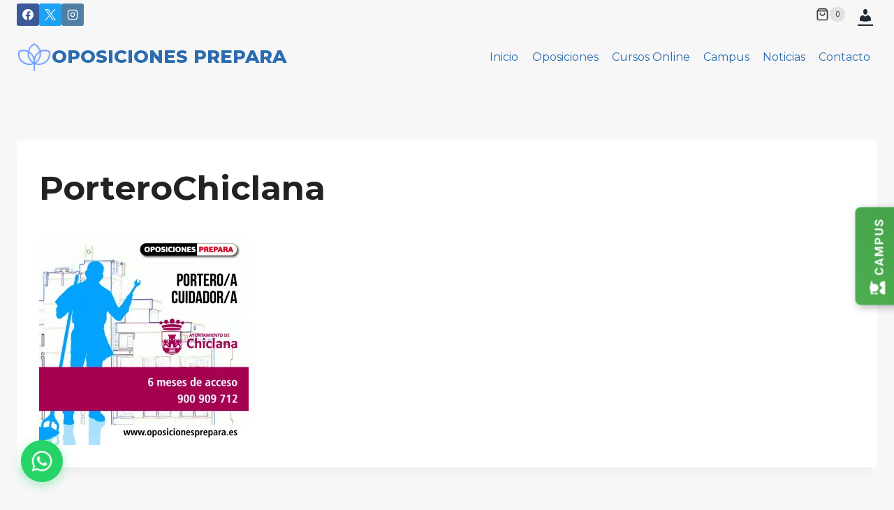

--- FILE ---
content_type: text/html; charset=UTF-8
request_url: https://www.oposicionesprepara.es/?attachment_id=15148
body_size: 35300
content:
<!doctype html>
<html lang="es" class="no-js" itemtype="https://schema.org/Blog" itemscope>
<head>
	<meta charset="UTF-8">
	<meta name="viewport" content="width=device-width, initial-scale=1, minimum-scale=1">
	<meta name='robots' content='index, follow, max-image-preview:large, max-snippet:-1, max-video-preview:-1' />
<script id="cookieyes" type="text/javascript" src="https://cdn-cookieyes.com/client_data/6b7a568412ca74cd2c7ecef5/script.js"></script><!-- Jetpack Site Verification Tags -->
<meta name="google-site-verification" content="google6c54d7d41f3c1d17" />
<meta name="facebook-domain-verification" content="1z8acbl8t8psvmdtu8r8b27omkdcdd" />
<script>window._wca = window._wca || [];</script>

	<!-- This site is optimized with the Yoast SEO plugin v26.8 - https://yoast.com/product/yoast-seo-wordpress/ -->
	<title>PorteroChiclana - Oposiciones Prepara</title>
	<link rel="canonical" href="https://www.oposicionesprepara.es/" />
	<meta property="og:locale" content="es_ES" />
	<meta property="og:type" content="article" />
	<meta property="og:title" content="PorteroChiclana - Oposiciones Prepara" />
	<meta property="og:url" content="https://www.oposicionesprepara.es/" />
	<meta property="og:site_name" content="Oposiciones Prepara" />
	<meta property="article:publisher" content="https://www.facebook.com/Oposicionesprepara.es" />
	<meta property="og:image" content="https://www.oposicionesprepara.es" />
	<meta property="og:image:width" content="1" />
	<meta property="og:image:height" content="1" />
	<meta property="og:image:type" content="image/jpeg" />
	<meta name="twitter:card" content="summary_large_image" />
	<meta name="twitter:site" content="@PreparaOpos" />
	<script type="application/ld+json" class="yoast-schema-graph">{"@context":"https://schema.org","@graph":[{"@type":"WebPage","@id":"https://www.oposicionesprepara.es/","url":"https://www.oposicionesprepara.es/","name":"PorteroChiclana - Oposiciones Prepara","isPartOf":{"@id":"https://www.oposicionesprepara.es/#website"},"primaryImageOfPage":{"@id":"https://www.oposicionesprepara.es/#primaryimage"},"image":{"@id":"https://www.oposicionesprepara.es/#primaryimage"},"thumbnailUrl":"https://i0.wp.com/www.oposicionesprepara.es/wp-content/uploads/2023/06/PorteroChiclana-1.jpg?fit=1080%2C1080&ssl=1","datePublished":"2023-06-09T09:23:30+00:00","breadcrumb":{"@id":"https://www.oposicionesprepara.es/#breadcrumb"},"inLanguage":"es","potentialAction":[{"@type":"ReadAction","target":["https://www.oposicionesprepara.es/"]}]},{"@type":"ImageObject","inLanguage":"es","@id":"https://www.oposicionesprepara.es/#primaryimage","url":"https://i0.wp.com/www.oposicionesprepara.es/wp-content/uploads/2023/06/PorteroChiclana-1.jpg?fit=1080%2C1080&ssl=1","contentUrl":"https://i0.wp.com/www.oposicionesprepara.es/wp-content/uploads/2023/06/PorteroChiclana-1.jpg?fit=1080%2C1080&ssl=1","width":1080,"height":1080},{"@type":"BreadcrumbList","@id":"https://www.oposicionesprepara.es/#breadcrumb","itemListElement":[{"@type":"ListItem","position":1,"name":"Portada","item":"https://www.oposicionesprepara.es/"},{"@type":"ListItem","position":2,"name":"Ayto Chiclana Portero/a &#8211; Cuidador/a","item":"https://www.oposicionesprepara.es/producto/portero-a-cuidador-a-chiclana/"},{"@type":"ListItem","position":3,"name":"PorteroChiclana"}]},{"@type":"WebSite","@id":"https://www.oposicionesprepara.es/#website","url":"https://www.oposicionesprepara.es/","name":"www.oposicionesprepara.es","description":"Tu futuro a tu alcance","publisher":{"@id":"https://www.oposicionesprepara.es/#organization"},"potentialAction":[{"@type":"SearchAction","target":{"@type":"EntryPoint","urlTemplate":"https://www.oposicionesprepara.es/?s={search_term_string}"},"query-input":{"@type":"PropertyValueSpecification","valueRequired":true,"valueName":"search_term_string"}}],"inLanguage":"es"},{"@type":"Organization","@id":"https://www.oposicionesprepara.es/#organization","name":"Oposiciones Prepara","url":"https://www.oposicionesprepara.es/","logo":{"@type":"ImageObject","inLanguage":"es","@id":"https://www.oposicionesprepara.es/#/schema/logo/image/","url":"https://i0.wp.com/www.oposicionesprepara.es/wp-content/uploads/2023/11/cropped-cropped-IconoOposiciones2023.png?fit=432%2C396&ssl=1","contentUrl":"https://i0.wp.com/www.oposicionesprepara.es/wp-content/uploads/2023/11/cropped-cropped-IconoOposiciones2023.png?fit=432%2C396&ssl=1","width":432,"height":396,"caption":"Oposiciones Prepara"},"image":{"@id":"https://www.oposicionesprepara.es/#/schema/logo/image/"},"sameAs":["https://www.facebook.com/Oposicionesprepara.es","https://x.com/PreparaOpos","https://www.instagram.com/preparaoposiciones/"]}]}</script>
	<!-- / Yoast SEO plugin. -->


<link rel='dns-prefetch' href='//maps.google.com' />
<link rel='dns-prefetch' href='//stats.wp.com' />
<link rel='dns-prefetch' href='//capi-automation.s3.us-east-2.amazonaws.com' />
<link rel='dns-prefetch' href='//www.googletagmanager.com' />
<link rel='dns-prefetch' href='//use.fontawesome.com' />
<link rel='dns-prefetch' href='//v0.wordpress.com' />
<link rel='dns-prefetch' href='//pagead2.googlesyndication.com' />
<link rel='preconnect' href='//i0.wp.com' />
<link rel="alternate" type="application/rss+xml" title="Oposiciones Prepara &raquo; Feed" href="https://www.oposicionesprepara.es/feed/" />
<link rel="alternate" type="application/rss+xml" title="Oposiciones Prepara &raquo; Feed de los comentarios" href="https://www.oposicionesprepara.es/comments/feed/" />
			<script>document.documentElement.classList.remove( 'no-js' );</script>
			<link rel="alternate" title="oEmbed (JSON)" type="application/json+oembed" href="https://www.oposicionesprepara.es/wp-json/oembed/1.0/embed?url=https%3A%2F%2Fwww.oposicionesprepara.es%2F%3Fattachment_id%3D15148" />
<link rel="alternate" title="oEmbed (XML)" type="text/xml+oembed" href="https://www.oposicionesprepara.es/wp-json/oembed/1.0/embed?url=https%3A%2F%2Fwww.oposicionesprepara.es%2F%3Fattachment_id%3D15148&#038;format=xml" />
    <style>
        /* Ocultar footer por defecto de Kadence */
        #colophon,
        .site-footer,
        footer.site-footer,
        .site-footer-wrap {
            display: none !important;
        }
        
        /* Eliminar franja blanca y espacios extra */
        body,
        #main,
        .site-content,
        #content,
        #wrapper,
        .site,
        #page {
            margin-bottom: 0 !important;
            padding-bottom: 0 !important;
        }
        
        /* Footer Principal */
        .footer-profesional {
            background: linear-gradient(135deg, #2c3e50 0%, #34495e 100%);
            color: #ecf0f1;
            padding: 60px 0 0;
            margin-top: 0;
        }
        
        .footer-container {
            max-width: 1200px;
            margin: 0 auto;
            padding: 0 20px;
        }
        
        .footer-columns {
            display: grid;
            grid-template-columns: repeat(4, 1fr);
            gap: 40px;
            margin-bottom: 40px;
        }
        
        .footer-column h3 {
            color: #fff;
            font-size: 18px;
            font-weight: 600;
            margin-bottom: 20px;
            padding-bottom: 10px;
            border-bottom: 2px solid #3498db;
            display: inline-block;
        }
        
        .footer-column p {
            color: #bdc3c7;
            line-height: 1.6;
            font-size: 14px;
            margin-bottom: 15px;
        }
        
        .footer-column ul {
            list-style: none;
            padding: 0;
            margin: 0;
        }
        
        .footer-column ul li {
            margin-bottom: 12px;
        }
        
        .footer-column ul li a {
            color: #bdc3c7;
            text-decoration: none;
            font-size: 14px;
            transition: all 0.3s ease;
            display: inline-block;
        }
        
        .footer-column ul li a:hover {
            color: #3498db;
            transform: translateX(5px);
        }
        
        .footer-column ul li i {
            margin-right: 8px;
            color: #3498db;
            width: 16px;
        }
        
        .contact-item {
            display: flex;
            align-items: center;
            margin-bottom: 15px;
            color: #bdc3c7;
            font-size: 14px;
        }
        
        .contact-item i {
            color: #3498db;
            margin-right: 12px;
            font-size: 16px;
            width: 20px;
        }
        
        .contact-item a {
            color: #bdc3c7;
            text-decoration: none;
            transition: color 0.3s ease;
        }
        
        .contact-item a:hover {
            color: #3498db;
        }
        
        /* Barra Inferior */
        .footer-bottom {
            background: rgba(0,0,0,0.2);
            padding: 25px 0;
            margin-top: 40px;
        }
        
        .footer-bottom-content {
            max-width: 1200px;
            margin: 0 auto;
            padding: 0 20px;
            display: flex;
            justify-content: space-between;
            align-items: center;
        }
        
        .footer-copyright {
            color: #95a5a6;
            font-size: 14px;
        }
        
        .footer-social {
            display: flex;
            gap: 15px;
        }
        
        .footer-social a {
            display: flex;
            align-items: center;
            justify-content: center;
            width: 40px;
            height: 40px;
            background: rgba(255,255,255,0.1);
            border-radius: 50%;
            color: #fff;
            font-size: 18px;
            text-decoration: none;
            transition: all 0.3s ease;
        }
        
        .footer-social a:hover {
            background: #3498db;
            transform: translateY(-3px);
        }
        
        .footer-social a.facebook:hover { background: #1877f2; }
        .footer-social a.instagram:hover { background: linear-gradient(45deg, #f09433 0%, #e6683c 25%, #dc2743 50%, #cc2366 75%, #bc1888 100%); }
        .footer-social a.twitter:hover { background: #1da1f2; }
        .footer-social a.whatsapp:hover { background: #25D366; }
        .footer-social a.youtube:hover { background: #ff0000; }
        
        /* Responsive */
        @media (max-width: 992px) {
            .footer-columns {
                grid-template-columns: repeat(2, 1fr);
                gap: 30px;
            }
        }
        
        @media (max-width: 768px) {
            .footer-profesional {
                padding: 40px 0 0;
            }
            
            .footer-columns {
                grid-template-columns: 1fr;
                gap: 30px;
            }
            
            .footer-bottom-content {
                flex-direction: column;
                gap: 20px;
                text-align: center;
            }
            
            .footer-copyright {
                font-size: 13px;
            }
        }
    </style>
        <style>
        /* Ocultar footer por defecto de Kadence */
        #colophon,
        .site-footer,
        footer.site-footer,
        .site-footer-wrap {
            display: none !important;
        }
        
        /* Eliminar franja blanca y ajustar espaciado */
        body {
            margin-bottom: 0 !important;
            padding-bottom: 0 !important;
        }
        
        #main,
        .site-content,
        #content {
            margin-bottom: 0 !important;
            padding-bottom: 0 !important;
        }
        
        /* Asegurar que footer personalizado pegue bien */
        .footer-profesional {
            margin-top: 0 !important;
        }
        
        /* Eliminar cualquier espacio extra del wrapper principal */
        #wrapper,
        .site,
        #page {
            margin-bottom: 0 !important;
            padding-bottom: 0 !important;
        }
    </style>
        <style>
       /* Ribbon Diagonal */
        .ribbon-proximamente {
   		position: absolute;
   		top: 26px;
    	right: -45px;
    	background: linear-gradient(135deg, #ff9800 0%, #f57c00 100%);
    	color: white;
    	padding: 8px 40px 6px 40px;  /* arriba, derecha, abajo, izquierda */
    	font-size: 11px;
    	font-weight: 700;
    	text-transform: uppercase;
    	transform: rotate(45deg);
    	box-shadow: 0 3px 10px rgba(255, 152, 0, 0.4);
    	z-index: 10;
    	letter-spacing: 0.5px;
    	line-height: 2;  /* Centra mejor verticalmente */
}
        
        /* El contenedor necesita esto */
        .ribbon-container {
            position: relative;
            overflow: hidden;
        }
									
	/* Ribbon usando pseudo-elemento (compatible con Kadence blocks) */
.ribbon-ia-proximamente {
    position: relative;
    overflow: hidden;
}

.ribbon-ia-proximamente::before {
    content: "Próximamente";
    position: absolute;
    top: 26px;
    right: -45px;
    background: linear-gradient(135deg, #ff9800 0%, #f57c00 100%);
    color: white;
    padding: 8px 40px 6px 40px;  /* arriba, derecha, abajo, izquierda */
    font-size: 11px;
    font-weight: 700;
    text-transform: uppercase;
    transform: rotate(45deg);
    box-shadow: 0 3px 10px rgba(255, 152, 0, 0.4);
    z-index: 10;
    letter-spacing: 0.5px;
    display: flex;
    align-items: center;
    justify-content: center;
}								
								/* Ribbon y estilos para página Oposiciones */
.ribbon-oposiciones-ia {
    position: relative;
    overflow: hidden;
    background: linear-gradient(135deg, #f8f9ff 0%, #e8f0ff 100%) !important;
    border-left: 4px solid #4285f4 !important;
    padding: 25px 30px !important;
    border-radius: 8px !important;
    margin: 30px auto !important;
    max-width: 900px;
    box-shadow: 0 2px 8px rgba(66, 133, 244, 0.1);
}

.ribbon-oposiciones-ia::before {
    content: "Próximamente";
    position: absolute;
    top: 26px;
    right: -45px;
    background: linear-gradient(135deg, #ff9800 0%, #f57c00 100%);
    color: white;
    padding: 8px 40px 6px 40px;  /* arriba, derecha, abajo, izquierda */
    font-size: 11px;
    font-weight: 700;
    text-transform: uppercase;
    transform: rotate(45deg);
    box-shadow: 0 3px 10px rgba(255, 152, 0, 0.4);
    z-index: 10;
    letter-spacing: 0.5px;
}

.ribbon-oposiciones-ia p {
    margin: 0 !important;
    font-size: 16px;
    line-height: 2;
    color: #333;
}

.ribbon-oposiciones-ia strong {
    color: #4285f4;
}

@media (max-width: 768px) {
    .ribbon-oposiciones-ia {
        padding: 20px !important;
        margin: 20px 10px !important;
    }
    
    .ribbon-oposiciones-ia::before {
        font-size: 9px;
        padding: 5px 40px;
    }
}
    </style>
    <style id='wp-img-auto-sizes-contain-inline-css'>
img:is([sizes=auto i],[sizes^="auto," i]){contain-intrinsic-size:3000px 1500px}
/*# sourceURL=wp-img-auto-sizes-contain-inline-css */
</style>
<link rel='stylesheet' id='argpd-informbox-css' href='https://www.oposicionesprepara.es/wp-content/plugins/adapta-rgpd/assets/css/inform-box-simple.css?ver=1.3.9' media='all' />
<link rel='stylesheet' id='dashicons-css' href='https://www.oposicionesprepara.es/wp-includes/css/dashicons.min.css?ver=6.9' media='all' />
<link rel='stylesheet' id='menu-icons-extra-css' href='https://www.oposicionesprepara.es/wp-content/plugins/menu-icons/css/extra.min.css?ver=0.13.20' media='all' />
<style id='wp-emoji-styles-inline-css'>

	img.wp-smiley, img.emoji {
		display: inline !important;
		border: none !important;
		box-shadow: none !important;
		height: 1em !important;
		width: 1em !important;
		margin: 0 0.07em !important;
		vertical-align: -0.1em !important;
		background: none !important;
		padding: 0 !important;
	}
/*# sourceURL=wp-emoji-styles-inline-css */
</style>
<link rel='stylesheet' id='wp-block-library-css' href='https://www.oposicionesprepara.es/wp-includes/css/dist/block-library/style.min.css?ver=6.9' media='all' />
<style id='global-styles-inline-css'>
:root{--wp--preset--aspect-ratio--square: 1;--wp--preset--aspect-ratio--4-3: 4/3;--wp--preset--aspect-ratio--3-4: 3/4;--wp--preset--aspect-ratio--3-2: 3/2;--wp--preset--aspect-ratio--2-3: 2/3;--wp--preset--aspect-ratio--16-9: 16/9;--wp--preset--aspect-ratio--9-16: 9/16;--wp--preset--color--black: #000000;--wp--preset--color--cyan-bluish-gray: #abb8c3;--wp--preset--color--white: #ffffff;--wp--preset--color--pale-pink: #f78da7;--wp--preset--color--vivid-red: #cf2e2e;--wp--preset--color--luminous-vivid-orange: #ff6900;--wp--preset--color--luminous-vivid-amber: #fcb900;--wp--preset--color--light-green-cyan: #7bdcb5;--wp--preset--color--vivid-green-cyan: #00d084;--wp--preset--color--pale-cyan-blue: #8ed1fc;--wp--preset--color--vivid-cyan-blue: #0693e3;--wp--preset--color--vivid-purple: #9b51e0;--wp--preset--color--theme-palette-1: var(--global-palette1);--wp--preset--color--theme-palette-2: var(--global-palette2);--wp--preset--color--theme-palette-3: var(--global-palette3);--wp--preset--color--theme-palette-4: var(--global-palette4);--wp--preset--color--theme-palette-5: var(--global-palette5);--wp--preset--color--theme-palette-6: var(--global-palette6);--wp--preset--color--theme-palette-7: var(--global-palette7);--wp--preset--color--theme-palette-8: var(--global-palette8);--wp--preset--color--theme-palette-9: var(--global-palette9);--wp--preset--color--theme-palette-10: var(--global-palette10);--wp--preset--color--theme-palette-11: var(--global-palette11);--wp--preset--color--theme-palette-12: var(--global-palette12);--wp--preset--color--theme-palette-13: var(--global-palette13);--wp--preset--color--theme-palette-14: var(--global-palette14);--wp--preset--color--theme-palette-15: var(--global-palette15);--wp--preset--gradient--vivid-cyan-blue-to-vivid-purple: linear-gradient(135deg,rgb(6,147,227) 0%,rgb(155,81,224) 100%);--wp--preset--gradient--light-green-cyan-to-vivid-green-cyan: linear-gradient(135deg,rgb(122,220,180) 0%,rgb(0,208,130) 100%);--wp--preset--gradient--luminous-vivid-amber-to-luminous-vivid-orange: linear-gradient(135deg,rgb(252,185,0) 0%,rgb(255,105,0) 100%);--wp--preset--gradient--luminous-vivid-orange-to-vivid-red: linear-gradient(135deg,rgb(255,105,0) 0%,rgb(207,46,46) 100%);--wp--preset--gradient--very-light-gray-to-cyan-bluish-gray: linear-gradient(135deg,rgb(238,238,238) 0%,rgb(169,184,195) 100%);--wp--preset--gradient--cool-to-warm-spectrum: linear-gradient(135deg,rgb(74,234,220) 0%,rgb(151,120,209) 20%,rgb(207,42,186) 40%,rgb(238,44,130) 60%,rgb(251,105,98) 80%,rgb(254,248,76) 100%);--wp--preset--gradient--blush-light-purple: linear-gradient(135deg,rgb(255,206,236) 0%,rgb(152,150,240) 100%);--wp--preset--gradient--blush-bordeaux: linear-gradient(135deg,rgb(254,205,165) 0%,rgb(254,45,45) 50%,rgb(107,0,62) 100%);--wp--preset--gradient--luminous-dusk: linear-gradient(135deg,rgb(255,203,112) 0%,rgb(199,81,192) 50%,rgb(65,88,208) 100%);--wp--preset--gradient--pale-ocean: linear-gradient(135deg,rgb(255,245,203) 0%,rgb(182,227,212) 50%,rgb(51,167,181) 100%);--wp--preset--gradient--electric-grass: linear-gradient(135deg,rgb(202,248,128) 0%,rgb(113,206,126) 100%);--wp--preset--gradient--midnight: linear-gradient(135deg,rgb(2,3,129) 0%,rgb(40,116,252) 100%);--wp--preset--font-size--small: var(--global-font-size-small);--wp--preset--font-size--medium: var(--global-font-size-medium);--wp--preset--font-size--large: var(--global-font-size-large);--wp--preset--font-size--x-large: 42px;--wp--preset--font-size--larger: var(--global-font-size-larger);--wp--preset--font-size--xxlarge: var(--global-font-size-xxlarge);--wp--preset--spacing--20: 0.44rem;--wp--preset--spacing--30: 0.67rem;--wp--preset--spacing--40: 1rem;--wp--preset--spacing--50: 1.5rem;--wp--preset--spacing--60: 2.25rem;--wp--preset--spacing--70: 3.38rem;--wp--preset--spacing--80: 5.06rem;--wp--preset--shadow--natural: 6px 6px 9px rgba(0, 0, 0, 0.2);--wp--preset--shadow--deep: 12px 12px 50px rgba(0, 0, 0, 0.4);--wp--preset--shadow--sharp: 6px 6px 0px rgba(0, 0, 0, 0.2);--wp--preset--shadow--outlined: 6px 6px 0px -3px rgb(255, 255, 255), 6px 6px rgb(0, 0, 0);--wp--preset--shadow--crisp: 6px 6px 0px rgb(0, 0, 0);}:where(.is-layout-flex){gap: 0.5em;}:where(.is-layout-grid){gap: 0.5em;}body .is-layout-flex{display: flex;}.is-layout-flex{flex-wrap: wrap;align-items: center;}.is-layout-flex > :is(*, div){margin: 0;}body .is-layout-grid{display: grid;}.is-layout-grid > :is(*, div){margin: 0;}:where(.wp-block-columns.is-layout-flex){gap: 2em;}:where(.wp-block-columns.is-layout-grid){gap: 2em;}:where(.wp-block-post-template.is-layout-flex){gap: 1.25em;}:where(.wp-block-post-template.is-layout-grid){gap: 1.25em;}.has-black-color{color: var(--wp--preset--color--black) !important;}.has-cyan-bluish-gray-color{color: var(--wp--preset--color--cyan-bluish-gray) !important;}.has-white-color{color: var(--wp--preset--color--white) !important;}.has-pale-pink-color{color: var(--wp--preset--color--pale-pink) !important;}.has-vivid-red-color{color: var(--wp--preset--color--vivid-red) !important;}.has-luminous-vivid-orange-color{color: var(--wp--preset--color--luminous-vivid-orange) !important;}.has-luminous-vivid-amber-color{color: var(--wp--preset--color--luminous-vivid-amber) !important;}.has-light-green-cyan-color{color: var(--wp--preset--color--light-green-cyan) !important;}.has-vivid-green-cyan-color{color: var(--wp--preset--color--vivid-green-cyan) !important;}.has-pale-cyan-blue-color{color: var(--wp--preset--color--pale-cyan-blue) !important;}.has-vivid-cyan-blue-color{color: var(--wp--preset--color--vivid-cyan-blue) !important;}.has-vivid-purple-color{color: var(--wp--preset--color--vivid-purple) !important;}.has-black-background-color{background-color: var(--wp--preset--color--black) !important;}.has-cyan-bluish-gray-background-color{background-color: var(--wp--preset--color--cyan-bluish-gray) !important;}.has-white-background-color{background-color: var(--wp--preset--color--white) !important;}.has-pale-pink-background-color{background-color: var(--wp--preset--color--pale-pink) !important;}.has-vivid-red-background-color{background-color: var(--wp--preset--color--vivid-red) !important;}.has-luminous-vivid-orange-background-color{background-color: var(--wp--preset--color--luminous-vivid-orange) !important;}.has-luminous-vivid-amber-background-color{background-color: var(--wp--preset--color--luminous-vivid-amber) !important;}.has-light-green-cyan-background-color{background-color: var(--wp--preset--color--light-green-cyan) !important;}.has-vivid-green-cyan-background-color{background-color: var(--wp--preset--color--vivid-green-cyan) !important;}.has-pale-cyan-blue-background-color{background-color: var(--wp--preset--color--pale-cyan-blue) !important;}.has-vivid-cyan-blue-background-color{background-color: var(--wp--preset--color--vivid-cyan-blue) !important;}.has-vivid-purple-background-color{background-color: var(--wp--preset--color--vivid-purple) !important;}.has-black-border-color{border-color: var(--wp--preset--color--black) !important;}.has-cyan-bluish-gray-border-color{border-color: var(--wp--preset--color--cyan-bluish-gray) !important;}.has-white-border-color{border-color: var(--wp--preset--color--white) !important;}.has-pale-pink-border-color{border-color: var(--wp--preset--color--pale-pink) !important;}.has-vivid-red-border-color{border-color: var(--wp--preset--color--vivid-red) !important;}.has-luminous-vivid-orange-border-color{border-color: var(--wp--preset--color--luminous-vivid-orange) !important;}.has-luminous-vivid-amber-border-color{border-color: var(--wp--preset--color--luminous-vivid-amber) !important;}.has-light-green-cyan-border-color{border-color: var(--wp--preset--color--light-green-cyan) !important;}.has-vivid-green-cyan-border-color{border-color: var(--wp--preset--color--vivid-green-cyan) !important;}.has-pale-cyan-blue-border-color{border-color: var(--wp--preset--color--pale-cyan-blue) !important;}.has-vivid-cyan-blue-border-color{border-color: var(--wp--preset--color--vivid-cyan-blue) !important;}.has-vivid-purple-border-color{border-color: var(--wp--preset--color--vivid-purple) !important;}.has-vivid-cyan-blue-to-vivid-purple-gradient-background{background: var(--wp--preset--gradient--vivid-cyan-blue-to-vivid-purple) !important;}.has-light-green-cyan-to-vivid-green-cyan-gradient-background{background: var(--wp--preset--gradient--light-green-cyan-to-vivid-green-cyan) !important;}.has-luminous-vivid-amber-to-luminous-vivid-orange-gradient-background{background: var(--wp--preset--gradient--luminous-vivid-amber-to-luminous-vivid-orange) !important;}.has-luminous-vivid-orange-to-vivid-red-gradient-background{background: var(--wp--preset--gradient--luminous-vivid-orange-to-vivid-red) !important;}.has-very-light-gray-to-cyan-bluish-gray-gradient-background{background: var(--wp--preset--gradient--very-light-gray-to-cyan-bluish-gray) !important;}.has-cool-to-warm-spectrum-gradient-background{background: var(--wp--preset--gradient--cool-to-warm-spectrum) !important;}.has-blush-light-purple-gradient-background{background: var(--wp--preset--gradient--blush-light-purple) !important;}.has-blush-bordeaux-gradient-background{background: var(--wp--preset--gradient--blush-bordeaux) !important;}.has-luminous-dusk-gradient-background{background: var(--wp--preset--gradient--luminous-dusk) !important;}.has-pale-ocean-gradient-background{background: var(--wp--preset--gradient--pale-ocean) !important;}.has-electric-grass-gradient-background{background: var(--wp--preset--gradient--electric-grass) !important;}.has-midnight-gradient-background{background: var(--wp--preset--gradient--midnight) !important;}.has-small-font-size{font-size: var(--wp--preset--font-size--small) !important;}.has-medium-font-size{font-size: var(--wp--preset--font-size--medium) !important;}.has-large-font-size{font-size: var(--wp--preset--font-size--large) !important;}.has-x-large-font-size{font-size: var(--wp--preset--font-size--x-large) !important;}
/*# sourceURL=global-styles-inline-css */
</style>

<style id='classic-theme-styles-inline-css'>
/*! This file is auto-generated */
.wp-block-button__link{color:#fff;background-color:#32373c;border-radius:9999px;box-shadow:none;text-decoration:none;padding:calc(.667em + 2px) calc(1.333em + 2px);font-size:1.125em}.wp-block-file__button{background:#32373c;color:#fff;text-decoration:none}
/*# sourceURL=/wp-includes/css/classic-themes.min.css */
</style>
<style id='font-awesome-svg-styles-default-inline-css'>
.svg-inline--fa {
  display: inline-block;
  height: 1em;
  overflow: visible;
  vertical-align: -.125em;
}
/*# sourceURL=font-awesome-svg-styles-default-inline-css */
</style>
<link rel='stylesheet' id='font-awesome-svg-styles-css' href='https://www.oposicionesprepara.es/wp-content/uploads/font-awesome/v6.3.0/css/svg-with-js.css' media='all' />
<style id='font-awesome-svg-styles-inline-css'>
   .wp-block-font-awesome-icon svg::before,
   .wp-rich-text-font-awesome-icon svg::before {content: unset;}
/*# sourceURL=font-awesome-svg-styles-inline-css */
</style>
<link rel='stylesheet' id='wpsm_ac-font-awesome-front-css' href='https://www.oposicionesprepara.es/wp-content/plugins/responsive-accordion-and-collapse/css/font-awesome/css/font-awesome.min.css?ver=6.9' media='all' />
<link rel='stylesheet' id='wpsm_ac_bootstrap-front-css' href='https://www.oposicionesprepara.es/wp-content/plugins/responsive-accordion-and-collapse/css/bootstrap-front.css?ver=6.9' media='all' />
<link rel='stylesheet' id='wpsm_tabs_r-font-awesome-front-css' href='https://www.oposicionesprepara.es/wp-content/plugins/tabs-responsive/assets/css/font-awesome/css/font-awesome.min.css?ver=6.9' media='all' />
<link rel='stylesheet' id='wpsm_tabs_r_bootstrap-front-css' href='https://www.oposicionesprepara.es/wp-content/plugins/tabs-responsive/assets/css/bootstrap-front.css?ver=6.9' media='all' />
<link rel='stylesheet' id='wpsm_tabs_r_animate-css' href='https://www.oposicionesprepara.es/wp-content/plugins/tabs-responsive/assets/css/animate.css?ver=6.9' media='all' />
<style id='woocommerce-inline-inline-css'>
.woocommerce form .form-row .required { visibility: visible; }
/*# sourceURL=woocommerce-inline-inline-css */
</style>
<link rel='stylesheet' id='wpgmp-frontend-css' href='https://www.oposicionesprepara.es/wp-content/plugins/wp-google-map-plugin/assets/css/wpgmp_all_frontend.css?ver=4.9.1' media='all' />
<link rel='stylesheet' id='gateway-css' href='https://www.oposicionesprepara.es/wp-content/plugins/woocommerce-paypal-payments/modules/ppcp-button/assets/css/gateway.css?ver=3.3.2' media='all' />
<link rel='stylesheet' id='kadence-global-css' href='https://www.oposicionesprepara.es/wp-content/themes/kadence/assets/css/global.min.css?ver=1768475506' media='all' />
<style id='kadence-global-inline-css'>
/* Kadence Base CSS */
:root{--global-palette1:#2B6CB0;--global-palette2:#265E9A;--global-palette3:#222222;--global-palette4:#3B3B3B;--global-palette5:#515151;--global-palette6:#626262;--global-palette7:#E1E1E1;--global-palette8:#F7F7F7;--global-palette9:#ffffff;--global-palette10:oklch(from var(--global-palette1) calc(l + 0.10 * (1 - l)) calc(c * 1.00) calc(h + 180) / 100%);--global-palette11:#13612e;--global-palette12:#1159af;--global-palette13:#b82105;--global-palette14:#f7630c;--global-palette15:#f5a524;--global-palette9rgb:255, 255, 255;--global-palette-highlight:var(--global-palette1);--global-palette-highlight-alt:var(--global-palette1);--global-palette-highlight-alt2:var(--global-palette9);--global-palette-btn-bg:var(--global-palette1);--global-palette-btn-bg-hover:var(--global-palette2);--global-palette-btn:#ffffff;--global-palette-btn-hover:#1a202c;--global-palette-btn-sec-bg:var(--global-palette7);--global-palette-btn-sec-bg-hover:var(--global-palette2);--global-palette-btn-sec:var(--global-palette3);--global-palette-btn-sec-hover:var(--global-palette9);--global-body-font-family:Roboto, var(--global-fallback-font);--global-heading-font-family:Montserrat, sans-serif;--global-primary-nav-font-family:Montserrat, var(--global-fallback-font);--global-fallback-font:sans-serif;--global-display-fallback-font:sans-serif;--global-content-width:1290px;--global-content-wide-width:calc(1290px + 230px);--global-content-narrow-width:842px;--global-content-edge-padding:1.5rem;--global-content-boxed-padding:2rem;--global-calc-content-width:calc(1290px - var(--global-content-edge-padding) - var(--global-content-edge-padding) );--wp--style--global--content-size:var(--global-calc-content-width);}.wp-site-blocks{--global-vw:calc( 100vw - ( 0.5 * var(--scrollbar-offset)));}body{background:var(--global-palette8);}body, input, select, optgroup, textarea{font-style:normal;font-weight:normal;font-size:16px;line-height:1.6;font-family:var(--global-body-font-family);color:var(--global-palette4);}.content-bg, body.content-style-unboxed .site{background:var(--global-palette9);}h1,h2,h3,h4,h5,h6{font-family:var(--global-heading-font-family);}h1{font-style:normal;font-weight:700;font-size:48px;line-height:1.5;color:var(--global-palette3);}h2{font-style:normal;font-weight:700;font-size:36px;line-height:1.2;color:var(--global-palette3);}h3{font-style:normal;font-weight:normal;font-size:24px;line-height:1.5;font-family:'Roboto Condensed', var(--global-fallback-font);color:var(--global-palette3);}h4{font-style:normal;font-weight:500;font-size:22px;line-height:1.5;color:var(--global-palette4);}h5{font-weight:700;font-size:20px;line-height:1.5;color:var(--global-palette4);}h6{font-weight:700;font-size:18px;line-height:1.5;color:var(--global-palette5);}.entry-hero h1{font-style:normal;font-size:45px;}.entry-hero .kadence-breadcrumbs{max-width:1290px;}.site-container, .site-header-row-layout-contained, .site-footer-row-layout-contained, .entry-hero-layout-contained, .comments-area, .alignfull > .wp-block-cover__inner-container, .alignwide > .wp-block-cover__inner-container{max-width:var(--global-content-width);}.content-width-narrow .content-container.site-container, .content-width-narrow .hero-container.site-container{max-width:var(--global-content-narrow-width);}@media all and (min-width: 1520px){.wp-site-blocks .content-container  .alignwide{margin-left:-115px;margin-right:-115px;width:unset;max-width:unset;}}@media all and (min-width: 1102px){.content-width-narrow .wp-site-blocks .content-container .alignwide{margin-left:-130px;margin-right:-130px;width:unset;max-width:unset;}}.content-style-boxed .wp-site-blocks .entry-content .alignwide{margin-left:calc( -1 * var( --global-content-boxed-padding ) );margin-right:calc( -1 * var( --global-content-boxed-padding ) );}.content-area{margin-top:5rem;margin-bottom:5rem;}@media all and (max-width: 1024px){.content-area{margin-top:3rem;margin-bottom:3rem;}}@media all and (max-width: 767px){.content-area{margin-top:2rem;margin-bottom:2rem;}}@media all and (max-width: 1024px){:root{--global-content-boxed-padding:2rem;}}@media all and (max-width: 767px){:root{--global-content-boxed-padding:1.5rem;}}.entry-content-wrap{padding:2rem;}@media all and (max-width: 1024px){.entry-content-wrap{padding:2rem;}}@media all and (max-width: 767px){.entry-content-wrap{padding:1.5rem;}}.entry.single-entry{box-shadow:0px 15px 15px -10px rgba(0,0,0,0.05);}.entry.loop-entry{box-shadow:0px 15px 15px -10px rgba(0,0,0,0.05);}.loop-entry .entry-content-wrap{padding:2rem;}@media all and (max-width: 1024px){.loop-entry .entry-content-wrap{padding:2rem;}}@media all and (max-width: 767px){.loop-entry .entry-content-wrap{padding:1.5rem;}}button, .button, .wp-block-button__link, input[type="button"], input[type="reset"], input[type="submit"], .fl-button, .elementor-button-wrapper .elementor-button, .wc-block-components-checkout-place-order-button, .wc-block-cart__submit{box-shadow:0px 0px 0px -7px rgba(0,0,0,0);}button:hover, button:focus, button:active, .button:hover, .button:focus, .button:active, .wp-block-button__link:hover, .wp-block-button__link:focus, .wp-block-button__link:active, input[type="button"]:hover, input[type="button"]:focus, input[type="button"]:active, input[type="reset"]:hover, input[type="reset"]:focus, input[type="reset"]:active, input[type="submit"]:hover, input[type="submit"]:focus, input[type="submit"]:active, .elementor-button-wrapper .elementor-button:hover, .elementor-button-wrapper .elementor-button:focus, .elementor-button-wrapper .elementor-button:active, .wc-block-cart__submit:hover{box-shadow:0px 15px 25px -7px rgba(0,0,0,0.1);}.kb-button.kb-btn-global-outline.kb-btn-global-inherit{padding-top:calc(px - 2px);padding-right:calc(px - 2px);padding-bottom:calc(px - 2px);padding-left:calc(px - 2px);}@media all and (min-width: 1025px){.transparent-header .entry-hero .entry-hero-container-inner{padding-top:calc(0px + 80px);}}@media all and (max-width: 1024px){.mobile-transparent-header .entry-hero .entry-hero-container-inner{padding-top:80px;}}@media all and (max-width: 767px){.mobile-transparent-header .entry-hero .entry-hero-container-inner{padding-top:80px;}}.entry-author-style-center{padding-top:var(--global-md-spacing);border-top:1px solid var(--global-gray-500);}.entry-author-style-center .entry-author-avatar, .entry-meta .author-avatar{display:none;}.entry-author-style-normal .entry-author-profile{padding-left:0px;}#comments .comment-meta{margin-left:0px;}body.social-brand-colors .social-show-brand-hover .social-link-facebook:not(.ignore-brand):not(.skip):not(.ignore):hover, body.social-brand-colors .social-show-brand-until .social-link-facebook:not(:hover):not(.skip):not(.ignore), body.social-brand-colors .social-show-brand-always .social-link-facebook:not(.ignore-brand):not(.skip):not(.ignore){background:#3b5998;}body.social-brand-colors .social-show-brand-hover.social-style-outline .social-link-facebook:not(.ignore-brand):not(.skip):not(.ignore):hover, body.social-brand-colors .social-show-brand-until.social-style-outline .social-link-facebook:not(:hover):not(.skip):not(.ignore), body.social-brand-colors .social-show-brand-always.social-style-outline .social-link-facebook:not(.ignore-brand):not(.skip):not(.ignore){color:#3b5998;}body.social-brand-colors .social-show-brand-hover .social-link-twitter:not(.ignore-brand):not(.skip):not(.ignore):hover, body.social-brand-colors .social-show-brand-until .social-link-twitter:not(:hover):not(.skip):not(.ignore), body.social-brand-colors .social-show-brand-always .social-link-twitter:not(.ignore-brand):not(.skip):not(.ignore){background:#1DA1F2;}body.social-brand-colors .social-show-brand-hover.social-style-outline .social-link-twitter:not(.ignore-brand):not(.skip):not(.ignore):hover, body.social-brand-colors .social-show-brand-until.social-style-outline .social-link-twitter:not(:hover):not(.skip):not(.ignore), body.social-brand-colors .social-show-brand-always.social-style-outline .social-link-twitter:not(.ignore-brand):not(.skip):not(.ignore){color:#1DA1F2;}body.social-brand-colors .social-show-brand-hover .social-link-instagram:not(.ignore-brand):not(.skip):not(.ignore):hover, body.social-brand-colors .social-show-brand-until .social-link-instagram:not(:hover):not(.skip):not(.ignore), body.social-brand-colors .social-show-brand-always .social-link-instagram:not(.ignore-brand):not(.skip):not(.ignore){background:#517fa4;}body.social-brand-colors .social-show-brand-hover.social-style-outline .social-link-instagram:not(.ignore-brand):not(.skip):not(.ignore):hover, body.social-brand-colors .social-show-brand-until.social-style-outline .social-link-instagram:not(:hover):not(.skip):not(.ignore), body.social-brand-colors .social-show-brand-always.social-style-outline .social-link-instagram:not(.ignore-brand):not(.skip):not(.ignore){color:#517fa4;}
/* Kadence Header CSS */
@media all and (max-width: 1024px){.mobile-transparent-header #masthead{position:absolute;left:0px;right:0px;z-index:100;}.kadence-scrollbar-fixer.mobile-transparent-header #masthead{right:var(--scrollbar-offset,0);}.mobile-transparent-header #masthead, .mobile-transparent-header .site-top-header-wrap .site-header-row-container-inner, .mobile-transparent-header .site-main-header-wrap .site-header-row-container-inner, .mobile-transparent-header .site-bottom-header-wrap .site-header-row-container-inner{background:transparent;}.site-header-row-tablet-layout-fullwidth, .site-header-row-tablet-layout-standard{padding:0px;}}@media all and (min-width: 1025px){.transparent-header #masthead{position:absolute;left:0px;right:0px;z-index:100;}.transparent-header.kadence-scrollbar-fixer #masthead{right:var(--scrollbar-offset,0);}.transparent-header #masthead, .transparent-header .site-top-header-wrap .site-header-row-container-inner, .transparent-header .site-main-header-wrap .site-header-row-container-inner, .transparent-header .site-bottom-header-wrap .site-header-row-container-inner{background:transparent;}}.site-branding a.brand img{max-width:50px;}.site-branding a.brand img.svg-logo-image{width:50px;}.site-branding{padding:0px 0px 0px 0px;}.site-branding .site-title{font-style:normal;font-weight:800;font-size:26px;line-height:1.2;font-family:Montserrat, var(--global-fallback-font);text-transform:uppercase;color:var(--global-palette1);}.site-branding .site-title:hover{color:#2b6cb0;}body.home .site-branding .site-title{color:var(--global-palette9);}#masthead, #masthead .kadence-sticky-header.item-is-fixed:not(.item-at-start):not(.site-header-row-container):not(.site-main-header-wrap), #masthead .kadence-sticky-header.item-is-fixed:not(.item-at-start) > .site-header-row-container-inner{background:var(--global-palette8);}.site-main-header-inner-wrap{min-height:80px;}.site-top-header-inner-wrap{min-height:0px;}.header-navigation[class*="header-navigation-style-underline"] .header-menu-container.primary-menu-container>ul>li>a:after{width:calc( 100% - 1.2em);}.main-navigation .primary-menu-container > ul > li.menu-item > a{padding-left:calc(1.2em / 2);padding-right:calc(1.2em / 2);padding-top:0.6em;padding-bottom:0.6em;color:#2b6cb0;}.main-navigation .primary-menu-container > ul > li.menu-item .dropdown-nav-special-toggle{right:calc(1.2em / 2);}.main-navigation .primary-menu-container > ul li.menu-item > a{font-style:normal;font-weight:normal;font-family:var(--global-primary-nav-font-family);}.main-navigation .primary-menu-container > ul > li.menu-item > a:hover{color:var(--global-palette14);}.main-navigation .primary-menu-container > ul > li.menu-item.current-menu-item > a{color:var(--global-palette14);}.header-navigation .header-menu-container ul ul.sub-menu, .header-navigation .header-menu-container ul ul.submenu{background:var(--global-palette3);box-shadow:0px 2px 13px 0px rgba(0,0,0,0.1);}.header-navigation .header-menu-container ul ul li.menu-item, .header-menu-container ul.menu > li.kadence-menu-mega-enabled > ul > li.menu-item > a{border-bottom:1px solid rgba(255,255,255,0.1);border-radius:0px 0px 0px 0px;}.header-navigation .header-menu-container ul ul li.menu-item > a{width:200px;padding-top:1em;padding-bottom:1em;color:var(--global-palette8);font-size:12px;}.header-navigation .header-menu-container ul ul li.menu-item > a:hover{color:var(--global-palette9);background:var(--global-palette4);border-radius:0px 0px 0px 0px;}.header-navigation .header-menu-container ul ul li.menu-item.current-menu-item > a{color:var(--global-palette9);background:var(--global-palette4);border-radius:0px 0px 0px 0px;}.mobile-toggle-open-container .menu-toggle-open, .mobile-toggle-open-container .menu-toggle-open:focus{color:var(--global-palette5);padding:0.4em 0.6em 0.4em 0.6em;font-size:14px;}.mobile-toggle-open-container .menu-toggle-open.menu-toggle-style-bordered{border:1px solid currentColor;}.mobile-toggle-open-container .menu-toggle-open .menu-toggle-icon{font-size:20px;}.mobile-toggle-open-container .menu-toggle-open:hover, .mobile-toggle-open-container .menu-toggle-open:focus-visible{color:var(--global-palette-highlight);}.mobile-navigation ul li{font-size:14px;}.mobile-navigation ul li a{padding-top:1em;padding-bottom:1em;}.mobile-navigation ul li > a, .mobile-navigation ul li.menu-item-has-children > .drawer-nav-drop-wrap{color:#f7fafc;}.mobile-navigation ul li.current-menu-item > a, .mobile-navigation ul li.current-menu-item.menu-item-has-children > .drawer-nav-drop-wrap{color:var(--global-palette1);}.mobile-navigation ul li.menu-item-has-children .drawer-nav-drop-wrap, .mobile-navigation ul li:not(.menu-item-has-children) a{border-bottom:1px solid rgba(255,255,255,0.1);}.mobile-navigation:not(.drawer-navigation-parent-toggle-true) ul li.menu-item-has-children .drawer-nav-drop-wrap button{border-left:1px solid rgba(255,255,255,0.1);}#mobile-drawer .drawer-header .drawer-toggle{padding:0.6em 0.15em 0.6em 0.15em;font-size:24px;}.header-social-wrap .header-social-inner-wrap{font-size:1em;gap:0.3em;}.header-social-wrap .header-social-inner-wrap .social-button{border:2px none transparent;border-radius:3px;}
/* Kadence Footer CSS */
#colophon{background:#1a202c;}.site-bottom-footer-wrap .site-footer-row-container-inner{font-style:normal;font-size:14px;color:#718096;}.site-footer .site-bottom-footer-wrap a:where(:not(.button):not(.wp-block-button__link):not(.wp-element-button)){color:rgba(113,128,150,0.99);}.site-footer .site-bottom-footer-wrap a:where(:not(.button):not(.wp-block-button__link):not(.wp-element-button)):hover{color:#ffffff;}.site-bottom-footer-inner-wrap{padding-top:30px;padding-bottom:30px;grid-column-gap:30px;}.site-bottom-footer-inner-wrap .widget{margin-bottom:30px;}.site-bottom-footer-inner-wrap .site-footer-section:not(:last-child):after{right:calc(-30px / 2);}
/* Kadence Woo CSS */
.entry-hero.product-hero-section .entry-header{min-height:200px;}.product-title .single-category{font-weight:700;font-size:32px;line-height:1.5;color:var(--global-palette3);}.wp-site-blocks .product-hero-section .extra-title{font-weight:700;font-size:32px;line-height:1.5;}.woocommerce ul.products.woo-archive-btn-button .product-action-wrap .button:not(.kb-button), .woocommerce ul.products li.woo-archive-btn-button .button:not(.kb-button), .wc-block-grid__product.woo-archive-btn-button .product-details .wc-block-grid__product-add-to-cart .wp-block-button__link{border:2px none transparent;box-shadow:0px 0px 0px 0px rgba(0,0,0,0.0);}.woocommerce ul.products.woo-archive-btn-button .product-action-wrap .button:not(.kb-button):hover, .woocommerce ul.products li.woo-archive-btn-button .button:not(.kb-button):hover, .wc-block-grid__product.woo-archive-btn-button .product-details .wc-block-grid__product-add-to-cart .wp-block-button__link:hover{box-shadow:0px 0px 0px 0px rgba(0,0,0,0);}
/*# sourceURL=kadence-global-inline-css */
</style>
<link rel='stylesheet' id='kadence-header-css' href='https://www.oposicionesprepara.es/wp-content/themes/kadence/assets/css/header.min.css?ver=1768475506' media='all' />
<link rel='stylesheet' id='kadence-content-css' href='https://www.oposicionesprepara.es/wp-content/themes/kadence/assets/css/content.min.css?ver=1768475506' media='all' />
<link rel='stylesheet' id='kadence-related-posts-css' href='https://www.oposicionesprepara.es/wp-content/themes/kadence/assets/css/related-posts.min.css?ver=1768475506' media='all' />
<link rel='stylesheet' id='kad-splide-css' href='https://www.oposicionesprepara.es/wp-content/themes/kadence/assets/css/kadence-splide.min.css?ver=1768475506' media='all' />
<link rel='stylesheet' id='kadence-woocommerce-css' href='https://www.oposicionesprepara.es/wp-content/themes/kadence/assets/css/woocommerce.min.css?ver=1768475506' media='all' />
<link rel='stylesheet' id='kadence-footer-css' href='https://www.oposicionesprepara.es/wp-content/themes/kadence/assets/css/footer.min.css?ver=1768475506' media='all' />
<link rel='stylesheet' id='font-awesome-official-css' href='https://use.fontawesome.com/releases/v6.3.0/css/all.css' media='all' integrity="sha384-nYX0jQk7JxCp1jdj3j2QdJbEJaTvTlhexnpMjwIkYQLdk9ZE3/g8CBw87XP2N0pR" crossorigin="anonymous" />
<style id='kadence-blocks-global-variables-inline-css'>
:root {--global-kb-font-size-sm:clamp(0.8rem, 0.73rem + 0.217vw, 0.9rem);--global-kb-font-size-md:clamp(1.1rem, 0.995rem + 0.326vw, 1.25rem);--global-kb-font-size-lg:clamp(1.75rem, 1.576rem + 0.543vw, 2rem);--global-kb-font-size-xl:clamp(2.25rem, 1.728rem + 1.63vw, 3rem);--global-kb-font-size-xxl:clamp(2.5rem, 1.456rem + 3.26vw, 4rem);--global-kb-font-size-xxxl:clamp(2.75rem, 0.489rem + 7.065vw, 6rem);}
/*# sourceURL=kadence-blocks-global-variables-inline-css */
</style>
<link rel='stylesheet' id='wc_gdpr_settings_styles-css' href='https://www.oposicionesprepara.es/wp-content/plugins/gdpr-settings-for-wc/css/styles.css?ver=1.2.1' media='all' />
<link rel='stylesheet' id='font-awesome-official-v4shim-css' href='https://use.fontawesome.com/releases/v6.3.0/css/v4-shims.css' media='all' integrity="sha384-SQz6YOYE9rzJdPMcxCxNEmEuaYeT0ayZY/ZxArYWtTnvBwcfHI6rCwtgsOonZ+08" crossorigin="anonymous" />
<script src="https://www.oposicionesprepara.es/wp-includes/js/jquery/jquery.min.js?ver=3.7.1" id="jquery-core-js"></script>
<script src="https://www.oposicionesprepara.es/wp-includes/js/jquery/jquery-migrate.min.js?ver=3.4.1" id="jquery-migrate-js"></script>
<script src="https://www.oposicionesprepara.es/wp-content/plugins/woocommerce/assets/js/jquery-blockui/jquery.blockUI.min.js?ver=2.7.0-wc.10.4.3" id="wc-jquery-blockui-js" defer data-wp-strategy="defer"></script>
<script id="wc-add-to-cart-js-extra">
var wc_add_to_cart_params = {"ajax_url":"/wp-admin/admin-ajax.php","wc_ajax_url":"/?wc-ajax=%%endpoint%%","i18n_view_cart":"Ver carrito","cart_url":"https://www.oposicionesprepara.es/carrito/","is_cart":"","cart_redirect_after_add":"yes"};
//# sourceURL=wc-add-to-cart-js-extra
</script>
<script src="https://www.oposicionesprepara.es/wp-content/plugins/woocommerce/assets/js/frontend/add-to-cart.min.js?ver=10.4.3" id="wc-add-to-cart-js" defer data-wp-strategy="defer"></script>
<script src="https://www.oposicionesprepara.es/wp-content/plugins/woocommerce/assets/js/js-cookie/js.cookie.min.js?ver=2.1.4-wc.10.4.3" id="wc-js-cookie-js" defer data-wp-strategy="defer"></script>
<script id="woocommerce-js-extra">
var woocommerce_params = {"ajax_url":"/wp-admin/admin-ajax.php","wc_ajax_url":"/?wc-ajax=%%endpoint%%","i18n_password_show":"Mostrar contrase\u00f1a","i18n_password_hide":"Ocultar contrase\u00f1a"};
//# sourceURL=woocommerce-js-extra
</script>
<script src="https://www.oposicionesprepara.es/wp-content/plugins/woocommerce/assets/js/frontend/woocommerce.min.js?ver=10.4.3" id="woocommerce-js" defer data-wp-strategy="defer"></script>
<script id="WCPAY_ASSETS-js-extra">
var wcpayAssets = {"url":"https://www.oposicionesprepara.es/wp-content/plugins/woocommerce-payments/dist/"};
//# sourceURL=WCPAY_ASSETS-js-extra
</script>
<script src="https://stats.wp.com/s-202604.js" id="woocommerce-analytics-js" defer data-wp-strategy="defer"></script>

<!-- Fragmento de código de la etiqueta de Google (gtag.js) añadida por Site Kit -->
<!-- Fragmento de código de Google Analytics añadido por Site Kit -->
<script src="https://www.googletagmanager.com/gtag/js?id=GT-KFHTJW5" id="google_gtagjs-js" async></script>
<script id="google_gtagjs-js-after">
window.dataLayer = window.dataLayer || [];function gtag(){dataLayer.push(arguments);}
gtag("set","linker",{"domains":["www.oposicionesprepara.es"]});
gtag("js", new Date());
gtag("set", "developer_id.dZTNiMT", true);
gtag("config", "GT-KFHTJW5", {"googlesitekit_post_type":"attachment"});
//# sourceURL=google_gtagjs-js-after
</script>
<link rel="https://api.w.org/" href="https://www.oposicionesprepara.es/wp-json/" /><link rel="alternate" title="JSON" type="application/json" href="https://www.oposicionesprepara.es/wp-json/wp/v2/media/15148" /><link rel="EditURI" type="application/rsd+xml" title="RSD" href="https://www.oposicionesprepara.es/xmlrpc.php?rsd" />
<meta name="generator" content="WordPress 6.9" />
<meta name="generator" content="WooCommerce 10.4.3" />
<link rel='shortlink' href='https://wp.me/a9DPAy-3Wk' />
<meta name="generator" content="Site Kit by Google 1.170.0" />    <style>
        .cursos-container { max-width: 1200px; margin: 0 auto; padding: 0 20px; }
        
        /* Beneficios */
        .cursos-beneficios { margin-top: 80px; margin-bottom: 100px; }
        .cursos-beneficios h2 { text-align: center; font-size: 36px; font-weight: 700; margin-bottom: 50px; color: #2c3e50; }
        .beneficios-grid { display: grid; grid-template-columns: repeat(4, 1fr); gap: 30px; }
        .beneficio-item { 
            position: relative;
            overflow: hidden;
            text-align: center; 
            padding: 30px 20px; 
            background: white; 
            border-radius: 15px; 
            box-shadow: 0 4px 15px rgba(0,0,0,0.1); 
            transition: transform 0.3s ease; 
        }
        .beneficio-item:hover { transform: translateY(-10px); box-shadow: 0 8px 25px rgba(0,0,0,0.15); }
        .beneficio-item .icono { font-size: 48px; color: #2B6CB0; margin-bottom: 20px; }
        .beneficio-item h3 { font-size: 20px; font-weight: 600; margin-bottom: 15px; color: #2c3e50; }
        .beneficio-item p { font-size: 15px; color: #7f8c8d; line-height: 1.6; }
        
         
        /* Cómo funciona - Full Width */
        .cursos-como-funciona-wrapper { 
            width: 100vw; 
            position: relative; 
            left: 50%; 
            right: 50%; 
            margin-left: -50vw; 
            margin-right: -50vw; 
            background: #f8f9fa; 
            padding: 60px 20px; 
            margin-bottom: 100px; 
        }
        .cursos-como-funciona h2 { text-align: center; font-size: 36px; font-weight: 700; margin-bottom: 50px; color: #2c3e50; }
        .pasos-grid { display: grid; grid-template-columns: repeat(3, 1fr); gap: 40px; max-width: 1000px; margin: 0 auto; }
        .paso-item { text-align: center; }
        .paso-item .numero { width: 80px; height: 80px; background: linear-gradient(135deg, #667eea 0%, #2B6CB0 100%); color: white; border-radius: 50%; display: flex; align-items: center; justify-content: center; font-size: 36px; font-weight: 700; margin: 0 auto 25px; box-shadow: 0 4px 15px rgba(102, 126, 234, 0.3); }
        .paso-item h3 { font-size: 22px; font-weight: 600; margin-bottom: 15px; color: #2c3e50; }
        .paso-item p { font-size: 15px; color: #7f8c8d; line-height: 1.6; }
        
        /* Productos */
        .cursos-productos { margin-bottom: 100px; }
        .cursos-productos h2 { text-align: center; font-size: 36px; font-weight: 700; margin-bottom: 50px; color: #2c3e50; }
        .productos-grid { display: grid; grid-template-columns: repeat(3, 1fr); gap: 30px; margin-bottom: 40px; }
        .producto-card { background: white; border-radius: 15px; box-shadow: 0 4px 15px rgba(0,0,0,0.1); transition: transform 0.3s ease; }
        .producto-card:hover { transform: translateY(-5px); box-shadow: 0 8px 25px rgba(0,0,0,0.15); }
        .producto-card .producto-contenido { padding: 25px; }
        .producto-card h3 { font-size: 18px; font-weight: 600; margin-bottom: 15px; color: #2c3e50; min-height: 50px; }
        .producto-card h3 a { color: #2c3e50; text-decoration: none; transition: color 0.3s ease; }
        .producto-card h3 a:hover { color: #2B6CB0; }
        .producto-card .precio { font-size: 24px; font-weight: 700; color: #27ae60; margin-bottom: 15px; }
        .producto-card .boton-ver { display: block; width: 100%; padding: 12px; background: #2B6CB0; color: white; text-align: center; text-decoration: none; border-radius: 8px; font-weight: 600; transition: background 0.3s ease; }
        .producto-card .boton-ver:hover { background: #667eea; }
        .ver-todos-cursos { text-align: center; }
        .ver-todos-cursos a { display: inline-block; padding: 18px 50px; background: #2c3e50; color: white; text-decoration: none; border-radius: 50px; font-size: 18px; font-weight: 600; transition: all 0.3s ease; }
        .ver-todos-cursos a:hover { background: #34495e; transform: translateY(-3px); }
        
        /* CTA Final - Full Width */
        .cursos-cta-final-wrapper { 
            width: 100vw; 
            position: relative; 
            left: 50%; 
            right: 50%; 
            margin-left: -50vw; 
            margin-right: -50vw; 
            background: linear-gradient(135deg, #667eea 0%, #764ba2 100%); 
            padding: 60px 20px; 
            margin-bottom: 0; 
        }
        .cursos-cta-final { text-align: center; max-width: 1200px; margin: 0 auto; }
        .cursos-cta-final h2 { font-size: 36px; font-weight: 700; color: white; margin-bottom: 20px; }
        .cursos-cta-final p { font-size: 18px; color: white; opacity: 0.9; margin-bottom: 30px; max-width: 700px; margin-left: auto; margin-right: auto; }
        .cursos-cta-final .whatsapp-button { display: inline-flex; align-items: center; gap: 12px; background: #25D366; color: white; padding: 18px 40px; border-radius: 50px; font-size: 18px; font-weight: 600; text-decoration: none; transition: all 0.3s ease; box-shadow: 0 4px 15px rgba(0,0,0,0.2); }
        .cursos-cta-final .whatsapp-button:hover { background: #20ba5a; transform: translateY(-3px); }
        .cursos-cta-final .whatsapp-button i { font-size: 24px; }
        
        @media (max-width: 992px) { .beneficios-grid, .productos-grid { grid-template-columns: repeat(2, 1fr); } }
        @media (max-width: 768px) { 
            .cursos-beneficios { margin-top: 60px; } 
            .beneficios-grid, .pasos-grid, .productos-grid { grid-template-columns: 1fr; } 
            .cursos-beneficios h2, .cursos-como-funciona h2, .cursos-productos h2, .cursos-cta-final h2 { font-size: 28px; } 
        }
    </style>
        <style>
        .catalogo-container { max-width: 1200px; margin: 0 auto; padding: 0px 20px 20px 20px; }
        
        /* Filtros */
        .catalogo-filtros {             
            padding: 30px; 
            border-radius: 15px; 
            margin-bottom: 40px;
            text-align: center;
        }
        .catalogo-filtros h3 { 
            font-size: 20px; 
            margin-bottom: 20px; 
            color: #2c3e50; 
        }
        .filtros-categorias { 
            display: flex; 
            flex-wrap: wrap; 
            gap: 10px; 
            justify-content: center;
        }
        .filtro-cat { 
            padding: 10px 20px; 
            background: white; 
            border: 2px solid #4a6fa5; 
            color: #4a6fa5; 
            border-radius: 25px; 
            text-decoration: none; 
            font-weight: 600; 
            transition: all 0.3s ease;
            font-size: 14px;
        }
        .filtro-cat:hover, 
        .filtro-cat.active { 
            background: #4a6fa5; 
            color: white; 
        }
        
        /* Contador */
        .catalogo-info { 
            text-align: center; 
            margin-bottom: 30px; 
            color: #7f8c8d;
            font-size: 16px;
        }
        
        /* Grid productos */
        .catalogo-grid { 
            display: grid; 
            grid-template-columns: repeat(4, 1fr); 
            gap: 25px; 
            margin-bottom: 50px;
        }
        .catalogo-producto { 
            background: white; 
            border-radius: 15px; 
            box-shadow: 0 4px 15px rgba(0,0,0,0.1); 
            transition: transform 0.3s ease; 
            overflow: hidden;
        }
        .catalogo-producto:hover { 
            transform: translateY(-8px); 
            box-shadow: 0 8px 25px rgba(0,0,0,0.15); 
        }
        .catalogo-producto-img {
            width: 100%;
            height: 200px;
            object-fit: cover;
            background: #f8f9fa;
        }
        .catalogo-producto-contenido { 
            padding: 20px; 
        }
        .catalogo-producto h3 { 
            font-size: 16px; 
            font-weight: 600; 
            margin-bottom: 12px; 
            color: #2c3e50; 
            min-height: 45px;
            line-height: 1.4;
        }
        .catalogo-producto h3 a { 
            color: #2c3e50; 
            text-decoration: none; 
            transition: color 0.3s ease; 
        }
        .catalogo-producto h3 a:hover { 
            color: #4a6fa5; 
        }
        .catalogo-producto-cat {
            font-size: 12px;
            color: #7f8c8d;
            margin-bottom: 10px;
        }
        .catalogo-producto-precio { 
            font-size: 22px; 
            font-weight: 700; 
            color: #27ae60; 
            margin-bottom: 15px; 
        }
        .catalogo-producto-btn { 
            display: block; 
            width: 100%; 
            padding: 12px; 
            background: #4a6fa5; 
            color: white; 
            text-align: center; 
            text-decoration: none; 
            border-radius: 8px; 
            font-weight: 600; 
            transition: background 0.3s ease; 
        }
        .catalogo-producto-btn:hover { 
            background: #3d5a85; 
			color: white;
        }
        
        /* Paginación */
        .catalogo-paginacion { 
            display: flex; 
            justify-content: center; 
            gap: 10px; 
            margin-top: 40px;
        }
        .catalogo-paginacion a,
        .catalogo-paginacion span { 
            padding: 10px 18px; 
            background: white; 
            border: 2px solid #4a6fa5; 
            color: #4a6fa5; 
            border-radius: 8px; 
            text-decoration: none; 
            font-weight: 600; 
            transition: all 0.3s ease;
        }
        .catalogo-paginacion a:hover,
        .catalogo-paginacion span.current { 
            background: #4a6fa5; 
            color: white; 
        }
        .catalogo-paginacion span.current {
            cursor: default;
        }
        
        /* Sin resultados */
        .catalogo-no-results {
            text-align: center;
            padding: 60px 20px;
            background: #f8f9fa;
            border-radius: 15px;
        }
        .catalogo-no-results h3 {
            font-size: 24px;
            color: #2c3e50;
            margin-bottom: 15px;
        }
        .catalogo-no-results p {
            color: #7f8c8d;
            font-size: 16px;
        }
        
        /* Responsive */
        @media (max-width: 992px) {
            .catalogo-grid { grid-template-columns: repeat(3, 1fr); }
        }
        @media (max-width: 768px) {
            .catalogo-grid { grid-template-columns: repeat(2, 1fr); }
            .filtros-categorias { flex-direction: column; }
            .filtro-cat { width: 100%; }
        }
        @media (max-width: 480px) {
            .catalogo-grid { grid-template-columns: 1fr; }
        }
    </style>
        <style>
        .contacto-container { max-width: 1200px; margin: 0 auto; padding: 60px 20px; }
        
        /* Layout principal */
        .contacto-layout { 
            display: grid; 
            grid-template-columns: 1fr 1fr; 
            gap: 50px; 
            margin-bottom: 60px;
        }
        
        /* Columna Info */
        .contacto-info h2 {
            font-size: 32px;
            color: #2c3e50;
            margin-bottom: 30px;
            font-weight: 700;
        }
        .contacto-info p {
            font-size: 16px;
            color: #7f8c8d;
            line-height: 1.8;
            margin-bottom: 30px;
        }
        
        /* Tarjetas de contacto */
        .contacto-cards {
            display: grid;
            gap: 20px;
            margin-bottom: 30px;
        }
        .contacto-card {
            background: white;
            border-left: 4px solid #4a6fa5;
            padding: 25px;
            border-radius: 8px;
            box-shadow: 0 2px 10px rgba(0,0,0,0.08);
        }
        .contacto-card-header {
            display: flex;
            align-items: center;
            gap: 15px;
            margin-bottom: 15px;
        }
        .contacto-card-icon {
            width: 50px;
            height: 50px;
            background: #4a6fa5;
            border-radius: 50%;
            display: flex;
            align-items: center;
            justify-content: center;
            color: white;
            font-size: 22px;
        }
        .contacto-card-title {
            font-size: 18px;
            font-weight: 600;
            color: #2c3e50;
        }
        .contacto-card-content {
            font-size: 15px;
            color: #555;
            line-height: 1.6;
        }
        .contacto-card-content a {
            color: #4a6fa5;
            text-decoration: none;
            font-weight: 600;
        }
        .contacto-card-content a:hover {
            text-decoration: underline;
        }
        
        /* Botón WhatsApp destacado */
        .contacto-whatsapp {
            display: inline-flex;
            align-items: center;
            gap: 12px;
            background: #25D366;
            color: white;
            padding: 18px 35px;
            border-radius: 50px;
            text-decoration: none;
            font-size: 18px;
            font-weight: 600;
            transition: all 0.3s ease;
            box-shadow: 0 4px 15px rgba(37, 211, 102, 0.3);
            margin-top: 20px;
        }
        .contacto-whatsapp:hover {
            background: #20ba5a;
            transform: translateY(-3px);
            box-shadow: 0 6px 20px rgba(37, 211, 102, 0.4);
        }
        .contacto-whatsapp i {
            font-size: 24px;
        }
        
        /* Formulario */
        .contacto-formulario {
            background: #f8f9fa;
            padding: 40px;
            border-radius: 15px;
            box-shadow: 0 4px 15px rgba(0,0,0,0.08);
        }
        .contacto-formulario h3 {
            font-size: 24px;
            color: #2c3e50;
            margin-bottom: 25px;
            font-weight: 700;
        }
        .form-group {
            margin-bottom: 20px;
        }
        .form-group label {
            display: block;
            font-size: 14px;
            font-weight: 600;
            color: #2c3e50;
            margin-bottom: 8px;
        }
        .form-group input,
        .form-group textarea,
        .form-group select {
            width: 100%;
            padding: 12px 15px;
            border: 2px solid #e0e0e0;
            border-radius: 8px;
            font-size: 15px;
            transition: border-color 0.3s ease;
            font-family: inherit;
        }
        .form-group input:focus,
        .form-group textarea:focus,
        .form-group select:focus {
            outline: none;
            border-color: #4a6fa5;
        }
        .form-group textarea {
            min-height: 120px;
            resize: vertical;
        }
        .form-submit {
            width: 100%;
            padding: 15px;
            background: #4a6fa5;
            color: white;
            border: none;
            border-radius: 8px;
            font-size: 16px;
            font-weight: 600;
            cursor: pointer;
            transition: all 0.3s ease;
        }
        .form-submit:hover {
            background: #3d5a85;
            transform: translateY(-2px);
        }
        
        /* Mapa */
        .contacto-mapa {
            margin-top: 60px;
            background: white;
            padding: 40px;
            border-radius: 15px;
            box-shadow: 0 4px 15px rgba(0,0,0,0.08);
        }
        .contacto-mapa h3 {
            font-size: 28px;
            color: #2c3e50;
            margin-bottom: 25px;
            font-weight: 700;
            text-align: center;
        }
        .mapa-iframe {
            width: 100%;
            height: 450px;
            border: none;
            border-radius: 10px;
        }
        
        /* Redes Sociales */
        .contacto-redes {
            display: flex;
            gap: 15px;
            margin-top: 25px;
        }
        .contacto-red {
            width: 45px;
            height: 45px;
            background: #4a6fa5;
            color: white;
            display: flex;
            align-items: center;
            justify-content: center;
            border-radius: 50%;
            text-decoration: none;
            font-size: 20px;
            transition: all 0.3s ease;
        }
        .contacto-red:hover {
            background: #3d5a85;
            transform: translateY(-3px);
        }
        
        /* Responsive */
        @media (max-width: 768px) {
            .contacto-layout {
                grid-template-columns: 1fr;
                gap: 40px;
            }
            .contacto-formulario {
                padding: 30px 20px;
            }
            .contacto-mapa {
                padding: 30px 20px;
            }
            .mapa-iframe {
                height: 350px;
            }
        }
    </style>
        <style>
        /* CSS igual que antes, lo omito por brevedad */
        .form-smart-container { background: #f8f9fa; padding: 40px; border-radius: 15px; box-shadow: 0 4px 15px rgba(0,0,0,0.08); max-width: 600px; margin: 0 auto; }
        .form-smart-container h3 { font-size: 24px; color: #2c3e50; margin-bottom: 25px; font-weight: 700; text-align: center; }
        .form-smart-group { margin-bottom: 20px; }
        .form-smart-label { display: block; font-size: 14px; font-weight: 600; color: #2c3e50; margin-bottom: 8px; }
        .form-smart-input { width: 100%; padding: 12px 15px; border: 2px solid #e0e0e0; border-radius: 8px; font-size: 15px; transition: border-color 0.3s ease; font-family: inherit; }
        .form-smart-input:focus { outline: none; border-color: #4a6fa5; }
        .form-smart-autocomplete { position: relative; }
        .form-smart-suggestions { position: absolute; top: 100%; left: 0; right: 0; background: white; border: 2px solid #4a6fa5; border-top: none; border-radius: 0 0 8px 8px; max-height: 300px; overflow-y: auto; z-index: 1000; display: none; box-shadow: 0 4px 15px rgba(0,0,0,0.1); }
        .form-smart-suggestions.active { display: block; }
        .form-smart-suggestion-item { padding: 12px 15px; cursor: pointer; border-bottom: 1px solid #f0f0f0; transition: background 0.2s ease; }
        .form-smart-suggestion-item:hover { background: #f8f9fa; }
        .suggestion-title { font-weight: 600; color: #2c3e50; margin-bottom: 3px; }
        .suggestion-cat { font-size: 12px; color: #7f8c8d; }
        .suggestion-empty { padding: 15px; text-align: center; color: #7f8c8d; font-style: italic; }
        .form-smart-selected { background: #e8f4f8; padding: 12px 15px; border-radius: 8px; margin-top: 10px; display: none; }
        .form-smart-selected.active { display: flex; align-items: center; justify-content: space-between; }
        .form-smart-selected-text { font-weight: 600; color: #2c3e50; }
        .form-smart-selected-remove { background: #e74c3c; color: white; border: none; padding: 5px 12px; border-radius: 5px; cursor: pointer; font-size: 12px; transition: background 0.3s ease; }
        .form-smart-selected-remove:hover { background: #c0392b; }
        .form-smart-textarea { width: 100%; padding: 12px 15px; border: 2px solid #e0e0e0; border-radius: 8px; font-size: 15px; min-height: 120px; resize: vertical; font-family: inherit; transition: border-color 0.3s ease; }
        .form-smart-textarea:focus { outline: none; border-color: #4a6fa5; }
        .form-smart-submit { width: 100%; padding: 15px; background: #4a6fa5; color: white; border: none; border-radius: 8px; font-size: 16px; font-weight: 600; cursor: pointer; transition: all 0.3s ease; }
        .form-smart-submit:hover { background: #3d5a85; transform: translateY(-2px); }
        .form-smart-submit:disabled { background: #bdc3c7; cursor: not-allowed; transform: none; }
        .form-smart-message { padding: 15px; border-radius: 8px; margin-bottom: 20px; text-align: center; display: none; }
        .form-smart-message.success { background: #d4edda; color: #155724; border: 1px solid #c3e6cb; display: block; }
        .form-smart-message.error { background: #f8d7da; color: #721c24; border: 1px solid #f5c6cb; display: block; }
    </style>
        <style>
        .producto-visitas-banner {
            background: linear-gradient(135deg, #ff6b6b 0%, #ee5a6f 100%);
            color: white;
            padding: 15px 25px;
            border-radius: 10px;
            margin: 20px 0;
            display: flex;
            align-items: center;
            justify-content: center;
            gap: 12px;
            font-size: 16px;
            font-weight: 600;
            box-shadow: 0 4px 15px rgba(255, 107, 107, 0.3);
        }
        .producto-visitas-banner.destacado {
            background: linear-gradient(135deg, #4a6fa5 0%, #3d5a85 100%);
        }
        .producto-visitas-banner.activo {
            background: linear-gradient(135deg, #27ae60 0%, #229954 100%);
        }
        .producto-badge-visitas {
            position: absolute;
            top: 10px;
            right: 10px;
            background: linear-gradient(135deg, #ff6b6b 0%, #ee5a6f 100%);
            color: white;
            padding: 6px 12px;
            border-radius: 20px;
            font-size: 12px;
            font-weight: 700;
            display: flex;
            align-items: center;
            gap: 5px;
            box-shadow: 0 3px 10px rgba(255, 107, 107, 0.4);
            z-index: 10;
        }
        .producto-badge-visitas.destacado {
            background: linear-gradient(135deg, #4a6fa5 0%, #3d5a85 100%);
        }
        .producto-badge-visitas.activo {
            background: linear-gradient(135deg, #27ae60 0%, #229954 100%);
        }
    </style>
        <style>
        .carrusel-noticias-container {
            max-width: 1200px;
            margin: 60px auto;
            padding: 0 20px;
        }
        .carrusel-noticias-header {
            text-align: center;
            margin-bottom: 40px;
        }
        .carrusel-noticias-header h2 {
            font-size: 32px;
            font-weight: 700;
            color: #2c3e50;
            margin-bottom: 10px;
        }
        .carrusel-noticias-header p {
            font-size: 16px;
            color: #7f8c8d;
        }
        
        .carrusel-noticias-wrapper {
            position: relative;
            overflow: hidden;
            /* SIN padding aquí */
        }
        .carrusel-noticias-track {
            display: flex;
            gap: 25px;
            transition: transform 0.5s ease;
            padding: 0 5px; /* Solo un poco para sombras */
        }
        
        /* Card - exactamente 50% menos gap */
        .noticia-card {
            width: calc(50% - 12.5px);
            min-width: calc(50% - 12.5px);
            max-width: calc(50% - 12.5px);
            background: white;
            border-radius: 12px;
            padding: 25px;
            box-shadow: 0 2px 12px rgba(0,0,0,0.08);
            transition: all 0.3s ease;
            cursor: pointer;
            flex-shrink: 0;
            border-left: 4px solid #4a6fa5;
        }
        .noticia-card:hover {
            box-shadow: 0 6px 20px rgba(0,0,0,0.12);
            transform: translateY(-5px);
            border-left-color: #3d5a85;
        }
        
        .noticia-card-fecha {
            font-size: 13px;
            color: #7f8c8d;
            margin-bottom: 12px;
            display: flex;
            align-items: center;
            gap: 6px;
        }
        .noticia-card-fecha i {
            color: #4a6fa5;
        }
        .noticia-card-title {
            font-size: 18px;
            font-weight: 600;
            color: #2c3e50;
            margin-bottom: 12px;
            line-height: 1.4;
            min-height: 50px;
        }
        .noticia-card-excerpt {
            font-size: 14px;
            color: #7f8c8d;
            line-height: 1.6;
            margin-bottom: 18px;
            min-height: 65px;
        }
        .noticia-card-link {
            color: #4a6fa5;
            font-weight: 600;
            text-decoration: none;
            font-size: 14px;
            display: inline-flex;
            align-items: center;
            gap: 5px;
            transition: gap 0.3s ease;
        }
        .noticia-card-link:hover {
            gap: 10px;
        }
        
        /* Navegación - FUERA del padding */
        .carrusel-noticias-nav {
            position: absolute;
            top: 50%;
            transform: translateY(-50%);
            background: white;
            border: 2px solid #4a6fa5;
            color: #4a6fa5;
            width: 40px;
            height: 40px;
            border-radius: 50%;
            display: flex;
            align-items: center;
            justify-content: center;
            cursor: pointer;
            transition: all 0.3s ease;
            z-index: 10;
            box-shadow: 0 2px 8px rgba(0,0,0,0.1);
        }
        .carrusel-noticias-nav:hover {
            background: #4a6fa5;
            color: white;
        }
        .carrusel-noticias-nav-prev { left: -50px; }
        .carrusel-noticias-nav-next { right: -50px; }
        
        /* Dots */
        .carrusel-noticias-dots {
            display: flex;
            justify-content: center;
            gap: 8px;
            margin-top: 30px;
        }
        .carrusel-noticias-dot {
            width: 8px;
            height: 8px;
            border-radius: 50%;
            background: #ddd;
            cursor: pointer;
            transition: all 0.3s ease;
        }
        .carrusel-noticias-dot.active {
            background: #4a6fa5;
            width: 24px;
            border-radius: 4px;
        }
        
        /* Responsive */
        @media (max-width: 768px) {
            .noticia-card { 
                width: 100%;
                min-width: 100%;
                max-width: 100%;
            }
            .carrusel-noticias-nav-prev { left: 5px; }
            .carrusel-noticias-nav-next { right: 5px; }
            .noticia-card-title { min-height: auto; }
            .noticia-card-excerpt { min-height: auto; }
        }
    </style>
        <style>
        .carrusel-cursos-container {
            max-width: 1200px;
            margin: 60px auto;
            padding: 0 20px;
        }
        .carrusel-cursos-header {
            text-align: center;
            margin-bottom: 40px;
        }
        .carrusel-cursos-header h2 {
            font-size: 32px;
            font-weight: 700;
            color: #2c3e50;
            margin-bottom: 10px;
        }
        .carrusel-cursos-header p {
            font-size: 16px;
            color: #7f8c8d;
        }
        
        .carrusel-cursos-wrapper {
            position: relative;
            overflow: hidden;
        }
        .carrusel-cursos-track {
            display: flex;
            gap: 25px;
            transition: transform 0.5s ease;
            padding: 0 5px;
        }
        
        /* Card de curso */
        /* Card de curso */
		.carrusel-cursos-track .curso-card {
			width: calc(50% - 12.5px);
			min-width: calc(50% - 12.5px);
			max-width: calc(50% - 12.5px);
			background: white;
			border-radius: 12px;
			padding: 25px;
			box-shadow: 0 2px 12px rgba(0,0,0,0.08);
			transition: all 0.3s ease;
			cursor: pointer;
			flex-shrink: 0;
			border-left: 4px solid #27ae60;
			position: relative;
		}
		.carrusel-cursos-track .curso-card:hover {
			box-shadow: 0 6px 20px rgba(0,0,0,0.12);
			transform: translateY(-5px);
			border-left-color: #229954;
		}
        
        /* Badge inscripción */
        .carrusel-cursos-track .curso-card-badge {
            display: inline-flex;
            align-items: center;
            gap: 5px;
            background: linear-gradient(135deg, #27ae60 0%, #229954 100%);
            color: white;
            padding: 6px 12px;
            border-radius: 20px;
            font-size: 12px;
            font-weight: 700;
            text-transform: uppercase;
            margin-bottom: 15px;
            box-shadow: 0 2px 8px rgba(39, 174, 96, 0.3);
        }
        .carrusel-cursos-track .curso-card-badge i {
            font-size: 11px;
        }
        
        .carrusel-cursos-track .curso-card-title {
            font-size: 18px;
            font-weight: 600;
            color: #2c3e50;
            margin-bottom: 15px;
            line-height: 1.4;
            min-height: 50px;
        }
        
        .carrusel-cursos-track .curso-card-precio {
            font-size: 24px;
            font-weight: 700;
            color: #27ae60;
            margin-bottom: 15px;
        }
        
        .carrusel-cursos-track .curso-card-info {
            font-size: 14px;
            color: #7f8c8d;
            line-height: 1.6;
            margin-bottom: 18px;
            min-height: 45px;
        }
        
        .carrusel-cursos-track .curso-card-link {
            color: #27ae60;
            font-weight: 600;
            text-decoration: none;
            font-size: 14px;
            display: inline-flex;
            align-items: center;
            gap: 5px;
            transition: gap 0.3s ease;
        }
        .carrusel-cursos-track .curso-card-link:hover {
            gap: 10px;
        }
        
        /* Navegación */
        .carrusel-cursos-nav {
            position: absolute;
            top: 50%;
            transform: translateY(-50%);
            background: white;
            border: 2px solid #27ae60;
            color: #27ae60;
            width: 40px;
            height: 40px;
            border-radius: 50%;
            display: flex;
            align-items: center;
            justify-content: center;
            cursor: pointer;
            transition: all 0.3s ease;
            z-index: 10;
            box-shadow: 0 2px 8px rgba(0,0,0,0.1);
        }
        .carrusel-cursos-nav:hover {
            background: #27ae60;
            color: white;
        }
        .carrusel-cursos-nav-prev { left: -50px; }
        .carrusel-cursos-nav-next { right: -50px; }
        
        /* Dots */
        .carrusel-cursos-dots {
            display: flex;
            justify-content: center;
            gap: 8px;
            margin-top: 30px;
        }
        .carrusel-cursos-dot {
            width: 8px;
            height: 8px;
            border-radius: 50%;
            background: #ddd;
            cursor: pointer;
            transition: all 0.3s ease;
        }
        .carrusel-cursos-dot.active {
            background: #27ae60;
            width: 24px;
            border-radius: 4px;
        }
        
        /* Responsive */
        @media (max-width: 768px) {
            .carrusel-cursos-track .curso-card { 
                width: 100%;
                min-width: 100%;
                max-width: 100%;
            }
            .carrusel-cursos-nav-prev { left: 5px; }
            .carrusel-cursos-nav-next { right: 5px; }
            .carrusel-cursos-track .curso-card-title { min-height: auto; }
            .carrusel-cursos-track .curso-card-info { min-height: auto; }
        }
    </style>
    	<style>img#wpstats{display:none}</style>
			<noscript><style>.woocommerce-product-gallery{ opacity: 1 !important; }</style></noscript>
	
<!-- Metaetiquetas de Google AdSense añadidas por Site Kit -->
<meta name="google-adsense-platform-account" content="ca-host-pub-2644536267352236">
<meta name="google-adsense-platform-domain" content="sitekit.withgoogle.com">
<!-- Acabar con las metaetiquetas de Google AdSense añadidas por Site Kit -->
			<script  type="text/javascript">
				!function(f,b,e,v,n,t,s){if(f.fbq)return;n=f.fbq=function(){n.callMethod?
					n.callMethod.apply(n,arguments):n.queue.push(arguments)};if(!f._fbq)f._fbq=n;
					n.push=n;n.loaded=!0;n.version='2.0';n.queue=[];t=b.createElement(e);t.async=!0;
					t.src=v;s=b.getElementsByTagName(e)[0];s.parentNode.insertBefore(t,s)}(window,
					document,'script','https://connect.facebook.net/en_US/fbevents.js');
			</script>
			<!-- WooCommerce Facebook Integration Begin -->
			<script  type="text/javascript">

				fbq('init', '1445803265765482', {}, {
    "agent": "woocommerce_0-10.4.3-3.5.15"
});

				document.addEventListener( 'DOMContentLoaded', function() {
					// Insert placeholder for events injected when a product is added to the cart through AJAX.
					document.body.insertAdjacentHTML( 'beforeend', '<div class=\"wc-facebook-pixel-event-placeholder\"></div>' );
				}, false );

			</script>
			<!-- WooCommerce Facebook Integration End -->
			
<!-- Fragmento de código de Google Adsense añadido por Site Kit -->
<script async src="https://pagead2.googlesyndication.com/pagead/js/adsbygoogle.js?client=ca-pub-9616443082458061&amp;host=ca-host-pub-2644536267352236" crossorigin="anonymous"></script>

<!-- Final del fragmento de código de Google Adsense añadido por Site Kit -->
<link rel='stylesheet' id='kadence-fonts-gfonts-css' href='https://fonts.googleapis.com/css?family=Roboto:regular,700,500%7CMontserrat:700,regular,500,800%7CRoboto%20Condensed:regular&#038;display=swap' media='all' />
<link rel="icon" href="https://i0.wp.com/www.oposicionesprepara.es/wp-content/uploads/2023/11/cropped-cropped-cropped-IconoOposiciones2023.png?fit=32%2C32&#038;ssl=1" sizes="32x32" />
<link rel="icon" href="https://i0.wp.com/www.oposicionesprepara.es/wp-content/uploads/2023/11/cropped-cropped-cropped-IconoOposiciones2023.png?fit=192%2C192&#038;ssl=1" sizes="192x192" />
<link rel="apple-touch-icon" href="https://i0.wp.com/www.oposicionesprepara.es/wp-content/uploads/2023/11/cropped-cropped-cropped-IconoOposiciones2023.png?fit=180%2C180&#038;ssl=1" />
<meta name="msapplication-TileImage" content="https://i0.wp.com/www.oposicionesprepara.es/wp-content/uploads/2023/11/cropped-cropped-cropped-IconoOposiciones2023.png?fit=270%2C270&#038;ssl=1" />
		<style id="wp-custom-css">
			/* Ocultar badge categoría en listado blog */
.blog-card-badge {
    display: none !important;
}

.icono-login-kadence {
    font-size: 22px;
    display: flex;
    align-items: center;
    color: var(--global-palette9, #333);
    padding: 0 8px;
    text-decoration: none;
}

.icono-login-kadence:hover {
    color: var(--global-palette2, #ff7a00);
}

.icono-login-kadence .dashicons {
    font-size: 22px;
    line-height: 1;
}


/* Cards de producto más atractivas */
.woocommerce ul.products li.product {
    box-shadow: 0 2px 15px rgba(0, 0, 0, 0.08);
    border-radius: 12px;
    overflow: hidden;
    transition: all 0.3s ease;
    border: 1px solid #e8e8e8;
}

.woocommerce ul.products li.product:hover {
    transform: translateY(-8px);
    box-shadow: 0 8px 25px rgba(0, 0, 0, 0.12);
    border-color: #4682B4;
}

/* Imagen del producto */
.woocommerce ul.products li.product .woocommerce-loop-product__link img {
    border-radius: 0;
    transition: transform 0.3s ease;
}

.woocommerce ul.products li.product:hover img {
    transform: scale(1.05);
}

/* Título del producto */
.woocommerce ul.products li.product .woocommerce-loop-product__title {
    font-size: 16px;
    font-weight: 600;
    margin: 15px 0 10px;
    color: #333;
    line-height: 1.4;
    min-height: 50px;
}

.woocommerce ul.products li.product .price del {
    opacity: 0.6;
    font-size: 16px;
}

/* Botón añadir al carrito */
.woocommerce ul.products li.product .button {
    background: #4CAF50;
    color: white;
    border: none;
    padding: 12px 20px;
    border-radius: 6px;
    font-weight: 600;
    transition: all 0.3s ease;
    width: 100%;
    margin-top: 10px;		
}

.woocommerce ul.products li.product .button:hover {
    background: #4682B4;
	color:white;
    transform: translateY(-2px);
    box-shadow: 0 4px 12px rgba(70, 130, 180, 0.3);
	padding: 10px;
}

/* Estrellas valoración */
.woocommerce ul.products li.product .star-rating {
    margin: 8px auto;
}

/* Resultados y ordenación */
.woocommerce-result-count {
    font-size: 14px;
    color: #666;
}

.woocommerce-ordering select {
    border: 1px solid #ddd;
    border-radius: 6px;
    padding: 8px 12px;
}

/* Grid responsive */
@media (max-width: 768px) {
    .woocommerce ul.products li.product {
        width: 48%;
        margin: 0 1% 2%;
    }
    
    .woocommerce-products-header h1 {
        font-size: 24px;
    }
}

@media (max-width: 480px) {
    .woocommerce ul.products li.product {
        width: 100%;
        margin: 0 0 20px;
    }
}

/* ========================================
   MEJORAS PÁGINA INDIVIDUAL PRODUCTO
   ======================================== */

/* Badges de información */
.product-info-badges {
    display: flex;
    gap: 10px;
    flex-wrap: wrap;
    margin: 20px 0;
}

.product-badge {
    display: inline-flex;
    align-items: center;
    padding: 10px 16px;
    border-radius: 20px;
    font-size: 14px;
    font-weight: 600;
    gap: 6px;
}

.badge-plazas {
    background: #E3F2FD;
    color: #1976D2;
}

.badge-solicitudes {
    background: #FFF3E0;
    color: #F57C00;
}

.badge-examen {
    background: #F3E5F5;
    color: #7B1FA2;
}

/* Botón WhatsApp */
.whatsapp-button {
    background: #25D366 !important;
    color: white !important;
    display: inline-flex;
    align-items: center;
    gap: 8px;
    padding: 14px 24px;
    border-radius: 8px;
    font-weight: 600;
    text-decoration: none;
    transition: all 0.3s ease;
    margin: 10px 0;
}

.whatsapp-button:hover {
    background: #20BA5A !important;
    transform: translateY(-2px);
    box-shadow: 0 4px 12px rgba(37, 211, 102, 0.3);
}

/* Selector de duración mejorado */
.variations select {
    padding: 12px;
    border: 2px solid #ddd;
    border-radius: 8px;
    font-size: 16px;
    transition: border-color 0.3s ease;
}

.variations select:focus {
    border-color: #4682B4;
    outline: none;
}

/* Tabs de producto */
.woocommerce-tabs ul.tabs {
    border-bottom: 2px solid #ddd;
    margin-bottom: 25px;
}

.woocommerce-tabs ul.tabs li {
    border: none;
    background: transparent;
    margin: 0 15px 0 0;
}

.woocommerce-tabs ul.tabs li a {
    padding: 12px 20px;
    color: #666;
    font-weight: 600;
    border-bottom: 3px solid transparent;
    transition: all 0.3s ease;
}

.woocommerce-tabs ul.tabs li.active a,
.woocommerce-tabs ul.tabs li a:hover {
    color: #4682B4;
    border-bottom-color: #4682B4;
    background: transparent;
}

/* Botón flotante CAMPUS lateral derecho */
.campus-floating-btn {
    position: fixed;
    right: 1%;
    top: 40%;
    transform: translateY(-40%) rotate(-90deg);
    transform-origin: right center;
    z-index: 99999;
    background: linear-gradient(135deg, #4CAF50 0%, #45a049 100%);
    color: white !important;
    padding: 15px 15px 35px 15px;
    text-decoration: none !important;
    font-weight: 700;
    font-size: 17px;
    letter-spacing: 2px;
    border-radius: 8px 8px 0 0;
    box-shadow: -3px 3px 12px rgba(0, 0, 0, 0.3);
    transition: all 0.3s ease;
    text-align: center;
    display: block;
}

.campus-floating-btn:hover {
    right: 2%;
    background: linear-gradient(135deg, #45a049 0%, #388E3C 100%);
    box-shadow: -3px 3px 18px rgba(0, 0, 0, 0.4);
    color: white !important;
}

.campus-floating-btn::before {
    font-family: "Font Awesome 5 Free";
    font-weight: 900;
    content: '\f501';
    font-size: 22px;
    margin-right: 0px;
}

/* Ocultar en móvil */
@media (max-width: 768px) {
    .campus-floating-btn {
        display: none;
    }
}

/* Animación hover cajas categorías */
.categoria-box {
    transition: all 0.3s ease;
    cursor: pointer;
}

.categoria-box:hover {
    transform: translateY(-10px);
    box-shadow: 0 10px 30px rgba(0, 0, 0, 0.15);
}

/* Animar icono */
.categoria-box:hover .kb-svg-icon {
    transform: scale(1.1);
    transition: transform 0.3s ease;
}

/* Productos home - CSS general */
.home .products .product {
    border: 1px solid #e8e8e8 !important;
    transition: all 0.3s ease !important;
}

.home .products .product:hover {
    border-color: #4682B4 !important;
}

/* Botón */
.home .products .button {
    background: #4CAF50 !important;
    color: white !important;
    width: 100% !important;
}

/* Productos recomendados home - WooCommerce Blocks */
.home .wc-block-grid__product {
    border: 1px solid #e8e8e8 !important;
    transition: all 0.3s ease !important;
    border-radius: 8px !important;
}

.home .wc-block-grid__product:hover {
    border-color: #4682B4 !important;
    box-shadow: 0 4px 15px rgba(0, 0, 0, 0.1) !important;
    transform: translateY(-3px) !important;
}

/* Título más destacado */
.home .wc-block-grid__product-title {
    font-size: 17px !important;
    font-weight: 700 !important;
    min-height: 60px !important;
    line-height: 1.3 !important;
}

/* Precio más visible */
/* Azul como los botones */
.home .wc-block-grid__product-price {
    color: #4682B4 !important;
}

/* Botones más destacados */
.home .wc-block-grid__product .wp-block-button__link {
    background: #4CAF50 !important;
    color: white !important;
    font-size: 16px !important;
    font-weight: 700 !important;
    width: 100% !important;
    border-radius: 6px !important;
    padding: 14px 24px !important;
    transition: all 0.3s ease !important;
}

.home .wc-block-grid__product .wp-block-button__link:hover {
    background: #45a049 !important;
    transform: translateY(-2px) !important;
    box-shadow: 0 4px 12px rgba(76, 175, 80, 0.3) !important;
}

/* Espaciado */
.home .wc-block-grid__products {
    gap: 30px !important;
}

.badge-convocatoria {
    background: #E3F2FD;
    color: #1976D2;
    border: 1px solid #BBDEFB;
}

.badge-plazas {
    background: #E8F5E9;
    color: #2E7D32;
    border: 1px solid #C8E6C9;
}

.badge-estado.abierto {
    background: #4CAF50;
    color: white;
}

.badge-estado.cerrado {
    background: #F44336;
    color: white;
}

.badge-estado.proximo {
    background: #FF9800;
    color: white;
}

.badge-fecha {
    background: #F3E5F5;
    color: #7B1FA2;
    border: 1px solid #E1BEE7;
}

/* Botón WhatsApp en productos */
.boton-whatsapp-producto {
    display: inline-flex;
    align-items: center;
    gap: 10px;
    padding: 14px 28px;
    margin: 20px 0;
    background: white;
    color: #4682B4;
    border: 2px solid #4682B4;
    border-radius: 8px;
    font-size: 16px;
    font-weight: 600;
    text-decoration: none;
    transition: all 0.3s ease;
    width: 100%;
    justify-content: center;
}

.boton-whatsapp-producto:hover {
    background: #25D366;
    border-color: #25D366;
    color: white;
    transform: translateY(-2px);
    box-shadow: 0 4px 12px rgba(37, 211, 102, 0.3);
}

.boton-whatsapp-producto i {
    font-size: 20px;
}

/* Botón flotante esquina inferior izquierda */
.boton-whatsapp-flotante {
    position: fixed;
    bottom: 30px;
    left: 30px;
    z-index: 9998;
    width: 60px;
    height: 60px;
    background: #25D366;
    color: white;
    border-radius: 50%;
    display: flex;
    align-items: center;
    justify-content: center;
    font-size: 30px;
    text-decoration: none;
    box-shadow: 0 4px 15px rgba(37, 211, 102, 0.4);
    transition: all 0.3s ease;
}

.boton-whatsapp-flotante:hover {
    background: #20BA5A;
    transform: scale(1.1);
    box-shadow: 0 6px 20px rgba(37, 211, 102, 0.5);
    color: white;
}

.boton-whatsapp-flotante i {
    animation: pulse-whatsapp 2s infinite;
}

@keyframes pulse-whatsapp {
    0%, 100% { transform: scale(1); }
    50% { transform: scale(1.1); }
}

/* Responsive */
@media (max-width: 768px) {
    .boton-whatsapp-flotante {
        bottom: 20px;
        left: 20px;
        width: 55px;
        height: 55px;
        font-size: 26px;
    }
    
    .boton-whatsapp-producto {
        font-size: 15px;
        padding: 12px 20px;
    }
}

/* Badges de confianza */
.badges-confianza {
    display: grid;
    grid-template-columns: repeat(2, 1fr);
    gap: 15px;
    margin: 25px 0;
    padding: 20px;
    background: #F8F9FA;
    border-radius: 8px;
}

.badge-confianza {
    display: flex;
    align-items: center;
    gap: 12px;
    padding: 12px;
    background: white;
    border-radius: 6px;
    border: 1px solid #E8E8E8;
}

.badge-confianza i {
    font-size: 28px;
    color: #4682B4;
    min-width: 28px;
}

.badge-confianza-texto {
    display: flex;
    flex-direction: column;
    gap: 2px;
}

.badge-confianza-texto strong {
    font-size: 15px;
    color: #333;
    font-weight: 700;
}

.badge-confianza-texto span {
    font-size: 13px;
    color: #666;
}

/* Sección Qué Incluye */
.que-incluye-curso {
    background: white;
    padding: 25px;
    border-radius: 8px;
    margin: 25px 0;
    border: 2px solid #4682B4;
}

.que-incluye-curso h3 {
    font-size: 20px;
    margin: 0 0 20px;
    color: #333;
    display: flex;
    align-items: center;
    gap: 10px;
}

.que-incluye-curso h3 i {
    color: #4CAF50;
    font-size: 22px;
}

.lista-incluye {
    list-style: none;
    padding: 0;
    margin: 0;
}

.lista-incluye li {
    padding: 12px 0;
    font-size: 15px;
    color: #555;
    display: flex;
    align-items: flex-start;
    gap: 12px;
    border-bottom: 1px solid #F0F0F0;
}

.lista-incluye li:last-child {
    border-bottom: none;
}

.lista-incluye li i {
    color: #4CAF50;
    font-size: 18px;
    min-width: 18px;
    margin-top: 2px;
}

.lista-incluye li strong {
    color: #333;
}

/* Responsive */
@media (max-width: 768px) {
    .badges-confianza {
        grid-template-columns: 1fr;
    }
}

/* Tabs productos más profesionales */
.woocommerce-tabs {
    margin-top: 40px;
}

.woocommerce-tabs .tabs {
    border-bottom: 2px solid #E8E8E8;
    display: flex;
    gap: 5px;
    margin-bottom: 30px;
    flex-wrap: wrap;
}

.woocommerce-tabs .tabs li {
    margin: 0;
    padding: 0;
    background: transparent;
    border: none;
}

.woocommerce-tabs .tabs li a {
    display: block;
    padding: 15px 25px;
    background: #F8F9FA;
    color: #666;
    text-decoration: none;
    font-weight: 600;
    font-size: 15px;
    border-radius: 8px 8px 0 0;
    transition: all 0.3s ease;
    border: 2px solid transparent;
}

.woocommerce-tabs .tabs li a:hover {
    background: #E8E8E8;
    color: #333;
}

.woocommerce-tabs .tabs li.active a {
    background: white;
    color: #4682B4;
    border-color: #4682B4;
    border-bottom-color: white;
}

.woocommerce-tabs .panel {
    padding: 30px;
    background: white;
    border: 2px solid #E8E8E8;
    border-radius: 8px;
}

.woocommerce-tabs .panel h2 {
    margin-top: 0;
    color: #333;
    font-size: 24px;
}

/* SOLO acercar Duración al selector */
.single-product .variations tr {
    display: flex;
    flex-direction: column;
    gap: 5px;
    margin-bottom: 15px;
}

.single-product .variations .label {
    margin-bottom: 0;
    font-weight: 600;
    font-size: 15px;
}

.single-product .variations .value {
    padding-top: 0;
}

/* Reviews bajo imagen producto */
.reviews-destacadas {
    background: #F8F9FA;
    padding: 25px;
    border-radius: 8px;
    margin-top: 30px;
}

.reviews-destacadas h4 {
    font-size: 18px;
    margin: 0 0 20px;
    color: #333;
    display: flex;
    align-items: center;
    gap: 8px;
}

.reviews-destacadas h4 i {
    color: #FFC107;
}

.review-item {
    background: white;
    padding: 18px;
    border-radius: 6px;
    margin-bottom: 12px;
    border-left: 3px solid #4682B4;
}

.review-item:last-of-type {
    margin-bottom: 15px;
}

.review-rating {
    margin-bottom: 10px;
}

.review-rating i {
    color: #FFC107;
    font-size: 15px;
    margin-right: 2px;
}

.review-text {
    font-size: 14px;
    color: #555;
    margin: 10px 0;
    line-height: 1.6;
    font-style: italic;
}

.review-author {
    font-size: 13px;
    color: #888;
    font-weight: 600;
}

.ver-todas-reviews {
    display: inline-block;
    margin-top: 10px;
    color: #4682B4;
    font-weight: 600;
    text-decoration: none;
    font-size: 14px;
    transition: color 0.3s ease;
}

.ver-todas-reviews:hover {
    color: #2E5A7D;
}

/* Responsive */
@media (max-width: 768px) {
    .reviews-destacadas {
        margin-top: 20px;
        padding: 20px;
    }
}

/* Sección reviews home */
.reviews-home-section {
    padding: 60px 0;
    background: white;
}

.reviews-home-titulo {
    text-align: center;
    font-size: 40px;
    margin: 0 0 50px;
    color: #333;
}

.reviews-swiper {
    padding: 0 20px 60px;
    position: relative;
}

.review-card {
    background: whitesmoke;
    padding: 30px;
    border-radius: 12px;
    box-shadow: 0 2px 15px rgba(0, 0, 0, 0.08);
    height: 100%;
    display: flex;
    flex-direction: column;
    transition: transform 0.3s ease, box-shadow 0.3s ease;
}

.review-card:hover {
    transform: translateY(-5px);
    box-shadow: 0 8px 25px rgba(0, 0, 0, 0.12);
}

.review-stars {
    margin-bottom: 15px;
}

.review-stars i {
    color: #FFC107;
    font-size: 18px;
    margin-right: 3px;
}

.review-content {
    font-size: 15px;
    line-height: 1.7;
    color: #555;
    font-style: italic;
    margin: 0 0 20px;
    flex-grow: 1;
}

.review-author {
    font-size: 14px;
    font-weight: 700;
    color: #333;
    margin: 0 0 10px;
}

.review-curso {
    font-size: 13px;
    color: #4682B4;
    text-decoration: none;
    font-weight: 600;
    transition: color 0.3s ease;
}

.review-curso:hover {
    color: #2E5A7D;
}

/* Navegación Swiper */
.reviews-swiper .swiper-button-prev,
.reviews-swiper .swiper-button-next {
    color: #4682B4;
    background: white;
    width: 45px;
    height: 45px;
    border-radius: 50%;
    box-shadow: 0 3px 10px rgba(0, 0, 0, 0.1);
}

.reviews-swiper .swiper-button-prev:after,
.reviews-swiper .swiper-button-next:after {
    font-size: 20px;
}

.reviews-swiper .swiper-pagination-bullet {
    background: #4682B4;
    opacity: 0.3;
}

.reviews-swiper .swiper-pagination-bullet-active {
    opacity: 1;
}

/* Responsive */
@media (max-width: 768px) {
    .reviews-home-titulo {
        font-size: 28px;
        margin-bottom: 30px;
    }
    
    .review-card {
        padding: 25px;
    }
}
/* ========================================
   FORZAR ORDEN CORRECTO CATÁLOGO
   ======================================== */

/* Contenedor principal en vertical */
.woocommerce ul.products li.product .product-details,
.woocommerce ul.products li.product .entry-content-wrap {
    display: flex !important;
    flex-direction: column !important;
    align-items: flex-start !important;
}

/* Título primero */
.woocommerce ul.products li.product .woocommerce-loop-product__title {
    order: 1 !important;
    width: 100% !important;
}

/* Estrellas segundo */
.woocommerce ul.products li.product .star-rating,
.woocommerce ul.products li.product .star-rating-wrapper {
    order: 2 !important;
    width: 100% !important;
    display: block !important;
    margin: -14px 0 10px 0 !important;
	font-size: 1.4em !important;
}

/* Color amarillo estrellas */
.woocommerce ul.products li.product .star-rating span::before,
.woocommerce .star-rating span::before {
    color: #FFC107 !important;
}

/* Fondo estrellas vacías en gris claro */
.woocommerce ul.products li.product .star-rating::before,
.woocommerce .star-rating::before {
    color: #E0E0E0 !important;
}

/* Badges tercero */
.woocommerce ul.products li.product .badges-convocatoria {
    order: 3 !important;
    width: 100% !important;
    display: block !important;
    margin: 0 0 12px 0 !important;
}

/* Precio cuarto */
.woocommerce ul.products li.product .price {
    order: 4 !important;
    width: 100% !important;
    display: block !important;
    margin: 10px 0 15px 0 !important;
}

/* Botón al final */
.woocommerce ul.products li.product .button,
.woocommerce ul.products li.product .product-action-wrap {
    order: 5 !important;
    width: 100% !important;
}
/* Badges MÁS separados */
.woocommerce ul.products li.product .badges-convocatoria {
    display: flex !important;
    flex-wrap: wrap !important;
    gap: 12px !important;
    margin: 12px 0 !important;
    width: 100% !important;
}

.woocommerce ul.products li.product .badges-convocatoria .badge {
    display: inline-block !important;
    padding: 8px 14px !important;
    border-radius: 20px !important;
    font-size: 13px !important;
    font-weight: 600 !important;
    line-height: 1.2 !important;
    white-space: nowrap !important;
    margin: 0 !important;
}

/* Precio EN UNA LÍNEA */
.woocommerce ul.products li.product .price {
    font-size: 16px !important;
    font-weight: 700 !important;
    color: #4682B4 !important;
    margin: 10px 0 !important;
    white-space: nowrap !important;
    display: inline-block !important;
}

.woocommerce ul.products li.product .price .woocommerce-Price-amount {
    font-size: 16px !important;
}
/* Badges MÁS separados - SOLO CATÁLOGO */
.woocommerce ul.products li.product .badges-convocatoria {
    display: flex !important;
    flex-wrap: wrap !important;
    gap: 12px !important;
    margin: 12px 0 !important;
    width: 100% !important;
}

.woocommerce ul.products li.product .badges-convocatoria .badge {
    display: inline-block !important;
    padding: 8px 14px !important;
    border-radius: 20px !important;
    font-size: 13px !important;
    font-weight: 600 !important;
    line-height: 1.2 !important;
    white-space: nowrap !important;
    margin: 0 !important;
}

/* Badges en página individual - SIN CAMBIOS */
.single-product .badges-convocatoria {
    display: flex;
    flex-wrap: wrap;
    gap: 8px;
    margin: 15px 0;
}

.single-product .badges-convocatoria .badge {
    display: inline-block;
    padding: 8px 14px;
    border-radius: 20px;
    font-size: 14px;
    font-weight: 600;
    line-height: 1;
    white-space: nowrap;
}

/* Separar el contenido del header en las páginas de WooCommerce */
body.woocommerce-cart .site-main,
body.woocommerce-checkout .site-main,
body.woocommerce-account .site-main {
    padding-top: 50px; /* Sube o baja este valor al gusto (30–80px) */
}
/* Restablecer color del título en la home (quitamos el blanco forzado) */
.home .site-branding,
.home .site-branding a,
.home .site-branding .site-title,
.home .site-branding .site-title a {
    color: #2B6CB0 !important;
}
/* Logo blanco solo en la página Panel Oposiciones */
body.page-id-18129 .site-branding,
body.page-id-18129 .site-branding a,
body.page-id-18129 .site-branding .site-title,
body.page-id-18129 .site-branding .site-title a {
    color: #ffffff !important;
}
/* Icono login en el header */
.site-header .icono-login-kadence,
.site-header .icono-login-kadence .dashicons {
    color: #1f2933 !important;   /* gris oscuro / casi negro */
}

/* Color al pasar el ratón */
.site-header .icono-login-kadence:hover,
.site-header .icono-login-kadence:hover .dashicons {
    color: #ff7a00 !important;   /* naranja como el menú activo */
}

		</style>
		<link rel='stylesheet' id='wc-stripe-blocks-checkout-style-css' href='https://www.oposicionesprepara.es/wp-content/plugins/woocommerce-gateway-stripe/build/upe-blocks.css?ver=5149cca93b0373758856' media='all' />
<link rel='stylesheet' id='wc-blocks-style-css' href='https://www.oposicionesprepara.es/wp-content/plugins/woocommerce/assets/client/blocks/wc-blocks.css?ver=wc-10.4.3' media='all' />
</head>

<body class="attachment wp-singular attachment-template-default single single-attachment postid-15148 attachmentid-15148 attachment-jpeg wp-custom-logo wp-embed-responsive wp-theme-kadence theme-kadence woocommerce-no-js footer-on-bottom social-brand-colors hide-focus-outline link-style-standard content-title-style-normal content-width-normal content-style-boxed content-vertical-padding-show non-transparent-header mobile-non-transparent-header">
<div id="wrapper" class="site wp-site-blocks">
			<a class="skip-link screen-reader-text scroll-ignore" href="#main">Saltar al contenido</a>
		<header id="masthead" class="site-header" role="banner" itemtype="https://schema.org/WPHeader" itemscope>
	<div id="main-header" class="site-header-wrap">
		<div class="site-header-inner-wrap">
			<div class="site-header-upper-wrap">
				<div class="site-header-upper-inner-wrap">
					<div class="site-top-header-wrap site-header-row-container site-header-focus-item site-header-row-layout-standard" data-section="kadence_customizer_header_top">
	<div class="site-header-row-container-inner">
				<div class="site-container">
			<div class="site-top-header-inner-wrap site-header-row site-header-row-has-sides site-header-row-no-center">
									<div class="site-header-top-section-left site-header-section site-header-section-left">
						<div class="site-header-item site-header-focus-item" data-section="kadence_customizer_header_social">
	<div class="header-social-wrap"><div class="header-social-inner-wrap element-social-inner-wrap social-show-label-false social-style-filled social-show-brand-always"><a href="" aria-label="Facebook" target="_self" rel="noopener noreferrer"  class="social-button header-social-item social-link-facebook"><span class="kadence-svg-iconset"><svg class="kadence-svg-icon kadence-facebook-svg" fill="currentColor" version="1.1" xmlns="http://www.w3.org/2000/svg" width="32" height="32" viewBox="0 0 32 32"><title>Facebook</title><path d="M31.997 15.999c0-8.836-7.163-15.999-15.999-15.999s-15.999 7.163-15.999 15.999c0 7.985 5.851 14.604 13.499 15.804v-11.18h-4.062v-4.625h4.062v-3.525c0-4.010 2.389-6.225 6.043-6.225 1.75 0 3.581 0.313 3.581 0.313v3.937h-2.017c-1.987 0-2.607 1.233-2.607 2.498v3.001h4.437l-0.709 4.625h-3.728v11.18c7.649-1.2 13.499-7.819 13.499-15.804z"></path>
				</svg></span></a><a href="" aria-label="X" target="_self" rel="noopener noreferrer"  class="social-button header-social-item social-link-twitter"><span class="kadence-svg-iconset"><svg class="kadence-svg-icon kadence-twitter-x-svg" fill="currentColor" version="1.1" xmlns="http://www.w3.org/2000/svg" width="23" height="24" viewBox="0 0 23 24"><title>X</title><path d="M13.969 10.157l8.738-10.157h-2.071l-7.587 8.819-6.060-8.819h-6.989l9.164 13.336-9.164 10.651h2.071l8.012-9.313 6.4 9.313h6.989l-9.503-13.831zM11.133 13.454l-8.316-11.895h3.181l14.64 20.941h-3.181l-6.324-9.046z"></path>
				</svg></span></a><a href="" aria-label="Instagram" target="_self" rel="noopener noreferrer"  class="social-button header-social-item social-link-instagram"><span class="kadence-svg-iconset"><svg class="kadence-svg-icon kadence-instagram-alt-svg" fill="currentColor" version="1.1" xmlns="http://www.w3.org/2000/svg" width="24" height="24" viewBox="0 0 24 24"><title>Instagram</title><path d="M7 1c-1.657 0-3.158 0.673-4.243 1.757s-1.757 2.586-1.757 4.243v10c0 1.657 0.673 3.158 1.757 4.243s2.586 1.757 4.243 1.757h10c1.657 0 3.158-0.673 4.243-1.757s1.757-2.586 1.757-4.243v-10c0-1.657-0.673-3.158-1.757-4.243s-2.586-1.757-4.243-1.757zM7 3h10c1.105 0 2.103 0.447 2.828 1.172s1.172 1.723 1.172 2.828v10c0 1.105-0.447 2.103-1.172 2.828s-1.723 1.172-2.828 1.172h-10c-1.105 0-2.103-0.447-2.828-1.172s-1.172-1.723-1.172-2.828v-10c0-1.105 0.447-2.103 1.172-2.828s1.723-1.172 2.828-1.172zM16.989 11.223c-0.15-0.972-0.571-1.857-1.194-2.567-0.754-0.861-1.804-1.465-3.009-1.644-0.464-0.074-0.97-0.077-1.477-0.002-1.366 0.202-2.521 0.941-3.282 1.967s-1.133 2.347-0.93 3.712 0.941 2.521 1.967 3.282 2.347 1.133 3.712 0.93 2.521-0.941 3.282-1.967 1.133-2.347 0.93-3.712zM15.011 11.517c0.122 0.82-0.1 1.609-0.558 2.227s-1.15 1.059-1.969 1.18-1.609-0.1-2.227-0.558-1.059-1.15-1.18-1.969 0.1-1.609 0.558-2.227 1.15-1.059 1.969-1.18c0.313-0.046 0.615-0.042 0.87-0.002 0.74 0.11 1.366 0.47 1.818 0.986 0.375 0.428 0.63 0.963 0.72 1.543zM17.5 7.5c0.552 0 1-0.448 1-1s-0.448-1-1-1-1 0.448-1 1 0.448 1 1 1z"></path>
				</svg></span></a></div></div></div><!-- data-section="header_social" -->
					</div>
																	<div class="site-header-top-section-right site-header-section site-header-section-right">
						<div class="site-header-item site-header-focus-item" data-section="kadence_customizer_cart">
	<div class="header-cart-wrap kadence-header-cart header-navigation nav--toggle-sub header-navigation-dropdown-animation-none"><span class="header-cart-empty-check header-cart-is-empty-true"></span><div class="header-cart-inner-wrap cart-show-label-false cart-style-dropdown header-menu-container"><ul id="cart-menu" class="menu woocommerce widget_shopping_cart"><li class="menu-item menu-item-has-children menu-item-kadence-cart kadence-menu-has-icon menu-item--has-toggle"><a href="https://www.oposicionesprepara.es/carrito/" aria-label="Carrito de la compra" class="header-cart-button"><span class="kadence-svg-iconset"><svg class="kadence-svg-icon kadence-shopping-bag-svg" fill="currentColor" version="1.1" xmlns="http://www.w3.org/2000/svg" width="24" height="24" viewBox="0 0 24 24"><title>Carrito de la compra</title><path d="M19 5h-14l1.5-2h11zM21.794 5.392l-2.994-3.992c-0.196-0.261-0.494-0.399-0.8-0.4h-12c-0.326 0-0.616 0.156-0.8 0.4l-2.994 3.992c-0.043 0.056-0.081 0.117-0.111 0.182-0.065 0.137-0.096 0.283-0.095 0.426v14c0 0.828 0.337 1.58 0.879 2.121s1.293 0.879 2.121 0.879h14c0.828 0 1.58-0.337 2.121-0.879s0.879-1.293 0.879-2.121v-14c0-0.219-0.071-0.422-0.189-0.585-0.004-0.005-0.007-0.010-0.011-0.015zM4 7h16v13c0 0.276-0.111 0.525-0.293 0.707s-0.431 0.293-0.707 0.293h-14c-0.276 0-0.525-0.111-0.707-0.293s-0.293-0.431-0.293-0.707zM15 10c0 0.829-0.335 1.577-0.879 2.121s-1.292 0.879-2.121 0.879-1.577-0.335-2.121-0.879-0.879-1.292-0.879-2.121c0-0.552-0.448-1-1-1s-1 0.448-1 1c0 1.38 0.561 2.632 1.464 3.536s2.156 1.464 3.536 1.464 2.632-0.561 3.536-1.464 1.464-2.156 1.464-3.536c0-0.552-0.448-1-1-1s-1 0.448-1 1z"></path>
				</svg></span><span class="header-cart-total header-cart-is-empty-true">0</span></a><ul class="sub-menu">
			<li class="menu-item menu-item-kadence-cart-dropdown">
				<div class="kadence-mini-cart-refresh">

	<p class="woocommerce-mini-cart__empty-message">No hay productos en el carrito.</p>


</div>
			</li>
			</ul>
			</li>
			</ul></div></div></div><!-- data-section="cart" -->
<div class="site-header-item site-header-focus-item" data-section="kadence_customizer_header_html">
	<div class="header-html inner-link-style-normal"><div class="header-html-inner"><p><a href="/mi-cuenta/" class="icono-login-kadence"><br />
    <span class="dashicons dashicons-admin-users"></span><br />
</a></p>
</div></div></div><!-- data-section="header_html" -->
					</div>
							</div>
		</div>
	</div>
</div>
<div class="site-main-header-wrap site-header-row-container site-header-focus-item site-header-row-layout-standard" data-section="kadence_customizer_header_main">
	<div class="site-header-row-container-inner">
				<div class="site-container">
			<div class="site-main-header-inner-wrap site-header-row site-header-row-has-sides site-header-row-no-center">
									<div class="site-header-main-section-left site-header-section site-header-section-left">
						<div class="site-header-item site-header-focus-item" data-section="title_tagline">
	<div class="site-branding branding-layout-standard"><a class="brand has-logo-image" href="https://www.oposicionesprepara.es/" rel="home"><img width="432" height="396" src="https://i0.wp.com/www.oposicionesprepara.es/wp-content/uploads/2023/11/cropped-cropped-IconoOposiciones2023.png?fit=432%2C396&amp;ssl=1" class="custom-logo" alt="Oposiciones Prepara" decoding="async" fetchpriority="high" srcset="https://i0.wp.com/www.oposicionesprepara.es/wp-content/uploads/2023/11/cropped-cropped-IconoOposiciones2023.png?w=432&amp;ssl=1 432w, https://i0.wp.com/www.oposicionesprepara.es/wp-content/uploads/2023/11/cropped-cropped-IconoOposiciones2023.png?resize=300%2C275&amp;ssl=1 300w" sizes="(max-width: 432px) 100vw, 432px" data-attachment-id="18445" data-permalink="https://www.oposicionesprepara.es/cropped-iconooposiciones2023-png/cropped-cropped-iconooposiciones2023-png/" data-orig-file="https://i0.wp.com/www.oposicionesprepara.es/wp-content/uploads/2023/11/cropped-cropped-IconoOposiciones2023.png?fit=432%2C396&amp;ssl=1" data-orig-size="432,396" data-comments-opened="0" data-image-meta="{&quot;aperture&quot;:&quot;0&quot;,&quot;credit&quot;:&quot;&quot;,&quot;camera&quot;:&quot;&quot;,&quot;caption&quot;:&quot;&quot;,&quot;created_timestamp&quot;:&quot;0&quot;,&quot;copyright&quot;:&quot;&quot;,&quot;focal_length&quot;:&quot;0&quot;,&quot;iso&quot;:&quot;0&quot;,&quot;shutter_speed&quot;:&quot;0&quot;,&quot;title&quot;:&quot;&quot;,&quot;orientation&quot;:&quot;0&quot;}" data-image-title="cropped-cropped-IconoOposiciones2023.png" data-image-description="&lt;p&gt;https://www.oposicionesprepara.es/wp-content/uploads/2023/11/cropped-IconoOposiciones2023.png&lt;/p&gt;
" data-image-caption="" data-medium-file="https://i0.wp.com/www.oposicionesprepara.es/wp-content/uploads/2023/11/cropped-cropped-IconoOposiciones2023.png?fit=300%2C275&amp;ssl=1" data-large-file="https://i0.wp.com/www.oposicionesprepara.es/wp-content/uploads/2023/11/cropped-cropped-IconoOposiciones2023.png?fit=432%2C396&amp;ssl=1" /><div class="site-title-wrap"><p class="site-title">Oposiciones Prepara</p></div></a></div></div><!-- data-section="title_tagline" -->
					</div>
																	<div class="site-header-main-section-right site-header-section site-header-section-right">
						<div class="site-header-item site-header-focus-item site-header-item-main-navigation header-navigation-layout-stretch-false header-navigation-layout-fill-stretch-false" data-section="kadence_customizer_primary_navigation">
		<nav id="site-navigation" class="main-navigation header-navigation hover-to-open nav--toggle-sub header-navigation-style-underline header-navigation-dropdown-animation-none" role="navigation" aria-label="Principal">
			<div class="primary-menu-container header-menu-container">
	<ul id="primary-menu" class="menu"><li id="menu-item-16" class="menu-item menu-item-type-post_type menu-item-object-page menu-item-home menu-item-16"><a href="https://www.oposicionesprepara.es/">Inicio</a></li>
<li id="menu-item-134" class="menu-item menu-item-type-post_type menu-item-object-page menu-item-134"><a href="https://www.oposicionesprepara.es/oposiciones/">Oposiciones</a></li>
<li id="menu-item-133" class="menu-item menu-item-type-post_type menu-item-object-page menu-item-133"><a href="https://www.oposicionesprepara.es/cursos-online/">Cursos Online</a></li>
<li id="menu-item-18454" class="menu-item menu-item-type-custom menu-item-object-custom menu-item-18454"><a href="https://campus.oposicionesprepara.es">Campus</a></li>
<li id="menu-item-66" class="menu-item menu-item-type-post_type menu-item-object-page menu-item-66"><a href="https://www.oposicionesprepara.es/blog/">Noticias</a></li>
<li id="menu-item-132" class="menu-item menu-item-type-post_type menu-item-object-page menu-item-132"><a href="https://www.oposicionesprepara.es/contacto/">Contacto</a></li>
</ul>		</div>
	</nav><!-- #site-navigation -->
	</div><!-- data-section="primary_navigation" -->
					</div>
							</div>
		</div>
	</div>
</div>
				</div>
			</div>
					</div>
	</div>
	
<div id="mobile-header" class="site-mobile-header-wrap">
	<div class="site-header-inner-wrap">
		<div class="site-header-upper-wrap">
			<div class="site-header-upper-inner-wrap">
			<div class="site-main-header-wrap site-header-focus-item site-header-row-layout-standard site-header-row-tablet-layout-default site-header-row-mobile-layout-default ">
	<div class="site-header-row-container-inner">
		<div class="site-container">
			<div class="site-main-header-inner-wrap site-header-row site-header-row-has-sides site-header-row-no-center">
									<div class="site-header-main-section-left site-header-section site-header-section-left">
						<div class="site-header-item site-header-focus-item" data-section="title_tagline">
	<div class="site-branding mobile-site-branding branding-layout-standard branding-tablet-layout-inherit branding-mobile-layout-inherit"><a class="brand has-logo-image" href="https://www.oposicionesprepara.es/" rel="home"><img width="432" height="396" src="https://i0.wp.com/www.oposicionesprepara.es/wp-content/uploads/2023/11/cropped-cropped-IconoOposiciones2023.png?fit=432%2C396&amp;ssl=1" class="custom-logo" alt="Oposiciones Prepara" decoding="async" srcset="https://i0.wp.com/www.oposicionesprepara.es/wp-content/uploads/2023/11/cropped-cropped-IconoOposiciones2023.png?w=432&amp;ssl=1 432w, https://i0.wp.com/www.oposicionesprepara.es/wp-content/uploads/2023/11/cropped-cropped-IconoOposiciones2023.png?resize=300%2C275&amp;ssl=1 300w" sizes="(max-width: 432px) 100vw, 432px" data-attachment-id="18445" data-permalink="https://www.oposicionesprepara.es/cropped-iconooposiciones2023-png/cropped-cropped-iconooposiciones2023-png/" data-orig-file="https://i0.wp.com/www.oposicionesprepara.es/wp-content/uploads/2023/11/cropped-cropped-IconoOposiciones2023.png?fit=432%2C396&amp;ssl=1" data-orig-size="432,396" data-comments-opened="0" data-image-meta="{&quot;aperture&quot;:&quot;0&quot;,&quot;credit&quot;:&quot;&quot;,&quot;camera&quot;:&quot;&quot;,&quot;caption&quot;:&quot;&quot;,&quot;created_timestamp&quot;:&quot;0&quot;,&quot;copyright&quot;:&quot;&quot;,&quot;focal_length&quot;:&quot;0&quot;,&quot;iso&quot;:&quot;0&quot;,&quot;shutter_speed&quot;:&quot;0&quot;,&quot;title&quot;:&quot;&quot;,&quot;orientation&quot;:&quot;0&quot;}" data-image-title="cropped-cropped-IconoOposiciones2023.png" data-image-description="&lt;p&gt;https://www.oposicionesprepara.es/wp-content/uploads/2023/11/cropped-IconoOposiciones2023.png&lt;/p&gt;
" data-image-caption="" data-medium-file="https://i0.wp.com/www.oposicionesprepara.es/wp-content/uploads/2023/11/cropped-cropped-IconoOposiciones2023.png?fit=300%2C275&amp;ssl=1" data-large-file="https://i0.wp.com/www.oposicionesprepara.es/wp-content/uploads/2023/11/cropped-cropped-IconoOposiciones2023.png?fit=432%2C396&amp;ssl=1" /><div class="site-title-wrap"><div class="site-title vs-md-false">Oposiciones Prepara</div></div></a></div></div><!-- data-section="title_tagline" -->
					</div>
																	<div class="site-header-main-section-right site-header-section site-header-section-right">
						<div class="site-header-item site-header-focus-item site-header-item-navgation-popup-toggle" data-section="kadence_customizer_mobile_trigger">
		<div class="mobile-toggle-open-container">
						<button id="mobile-toggle" class="menu-toggle-open drawer-toggle menu-toggle-style-default" aria-label="Abrir menú" data-toggle-target="#mobile-drawer" data-toggle-body-class="showing-popup-drawer-from-right" aria-expanded="false" data-set-focus=".menu-toggle-close"
					>
						<span class="menu-toggle-icon"><span class="kadence-svg-iconset"><svg aria-hidden="true" class="kadence-svg-icon kadence-menu-svg" fill="currentColor" version="1.1" xmlns="http://www.w3.org/2000/svg" width="24" height="24" viewBox="0 0 24 24"><title>Alternar el menú</title><path d="M3 13h18c0.552 0 1-0.448 1-1s-0.448-1-1-1h-18c-0.552 0-1 0.448-1 1s0.448 1 1 1zM3 7h18c0.552 0 1-0.448 1-1s-0.448-1-1-1h-18c-0.552 0-1 0.448-1 1s0.448 1 1 1zM3 19h18c0.552 0 1-0.448 1-1s-0.448-1-1-1h-18c-0.552 0-1 0.448-1 1s0.448 1 1 1z"></path>
				</svg></span></span>
		</button>
	</div>
	</div><!-- data-section="mobile_trigger" -->
					</div>
							</div>
		</div>
	</div>
</div>
			</div>
		</div>
			</div>
</div>
</header><!-- #masthead -->

	<main id="inner-wrap" class="wrap kt-clear" role="main">
		<div id="primary" class="content-area">
	<div class="content-container site-container">
		<div id="main" class="site-main">
			<div class="woocommerce kadence-woo-messages-none-woo-pages woocommerce-notices-wrapper"></div>			<div class="content-wrap">
				<article id="post-15148" class="entry content-bg single-entry post-15148 attachment type-attachment status-inherit hentry">
	<div class="entry-content-wrap">
		<header class="entry-header attachment-title title-align-inherit title-tablet-align-inherit title-mobile-align-inherit">
	<h1 class="entry-title">PorteroChiclana</h1></header><!-- .entry-header -->

<div class="entry-content single-content">
	<p class="attachment"><a href="https://i0.wp.com/www.oposicionesprepara.es/wp-content/uploads/2023/06/PorteroChiclana-1.jpg?ssl=1"><img decoding="async" width="300" height="300" src="https://i0.wp.com/www.oposicionesprepara.es/wp-content/uploads/2023/06/PorteroChiclana-1.jpg?fit=300%2C300&amp;ssl=1" class="attachment-medium size-medium" alt="" srcset="https://i0.wp.com/www.oposicionesprepara.es/wp-content/uploads/2023/06/PorteroChiclana-1.jpg?w=1080&amp;ssl=1 1080w, https://i0.wp.com/www.oposicionesprepara.es/wp-content/uploads/2023/06/PorteroChiclana-1.jpg?resize=300%2C300&amp;ssl=1 300w, https://i0.wp.com/www.oposicionesprepara.es/wp-content/uploads/2023/06/PorteroChiclana-1.jpg?resize=1030%2C1030&amp;ssl=1 1030w, https://i0.wp.com/www.oposicionesprepara.es/wp-content/uploads/2023/06/PorteroChiclana-1.jpg?resize=80%2C80&amp;ssl=1 80w, https://i0.wp.com/www.oposicionesprepara.es/wp-content/uploads/2023/06/PorteroChiclana-1.jpg?resize=768%2C768&amp;ssl=1 768w, https://i0.wp.com/www.oposicionesprepara.es/wp-content/uploads/2023/06/PorteroChiclana-1.jpg?resize=36%2C36&amp;ssl=1 36w, https://i0.wp.com/www.oposicionesprepara.es/wp-content/uploads/2023/06/PorteroChiclana-1.jpg?resize=180%2C180&amp;ssl=1 180w, https://i0.wp.com/www.oposicionesprepara.es/wp-content/uploads/2023/06/PorteroChiclana-1.jpg?resize=705%2C705&amp;ssl=1 705w, https://i0.wp.com/www.oposicionesprepara.es/wp-content/uploads/2023/06/PorteroChiclana-1.jpg?resize=120%2C120&amp;ssl=1 120w, https://i0.wp.com/www.oposicionesprepara.es/wp-content/uploads/2023/06/PorteroChiclana-1.jpg?resize=450%2C450&amp;ssl=1 450w, https://i0.wp.com/www.oposicionesprepara.es/wp-content/uploads/2023/06/PorteroChiclana-1.jpg?resize=600%2C600&amp;ssl=1 600w, https://i0.wp.com/www.oposicionesprepara.es/wp-content/uploads/2023/06/PorteroChiclana-1.jpg?resize=100%2C100&amp;ssl=1 100w" sizes="(max-width: 300px) 100vw, 300px" data-attachment-id="15148" data-permalink="https://www.oposicionesprepara.es/?attachment_id=15148" data-orig-file="https://i0.wp.com/www.oposicionesprepara.es/wp-content/uploads/2023/06/PorteroChiclana-1.jpg?fit=1080%2C1080&amp;ssl=1" data-orig-size="1080,1080" data-comments-opened="0" data-image-meta="{&quot;aperture&quot;:&quot;0&quot;,&quot;credit&quot;:&quot;&quot;,&quot;camera&quot;:&quot;&quot;,&quot;caption&quot;:&quot;&quot;,&quot;created_timestamp&quot;:&quot;0&quot;,&quot;copyright&quot;:&quot;&quot;,&quot;focal_length&quot;:&quot;0&quot;,&quot;iso&quot;:&quot;0&quot;,&quot;shutter_speed&quot;:&quot;0&quot;,&quot;title&quot;:&quot;&quot;,&quot;orientation&quot;:&quot;0&quot;}" data-image-title="PorteroChiclana" data-image-description="" data-image-caption="" data-medium-file="https://i0.wp.com/www.oposicionesprepara.es/wp-content/uploads/2023/06/PorteroChiclana-1.jpg?fit=300%2C300&amp;ssl=1" data-large-file="https://i0.wp.com/www.oposicionesprepara.es/wp-content/uploads/2023/06/PorteroChiclana-1.jpg?fit=1030%2C1030&amp;ssl=1" /></a></p>
</div><!-- .entry-content -->
	</div>
</article><!-- #post-15148 -->

			</div>
					</div><!-- #main -->
			</div>
</div><!-- #primary -->
	</main><!-- #inner-wrap -->
	<footer id="colophon" class="site-footer" role="contentinfo">
	<div class="site-footer-wrap">
		<div class="site-bottom-footer-wrap site-footer-row-container site-footer-focus-item site-footer-row-layout-standard site-footer-row-tablet-layout-default site-footer-row-mobile-layout-default" data-section="kadence_customizer_footer_bottom">
	<div class="site-footer-row-container-inner">
				<div class="site-container">
			<div class="site-bottom-footer-inner-wrap site-footer-row site-footer-row-columns-1 site-footer-row-column-layout-row site-footer-row-tablet-column-layout-default site-footer-row-mobile-column-layout-row ft-ro-dir-row ft-ro-collapse-normal ft-ro-t-dir-default ft-ro-m-dir-default ft-ro-lstyle-plain">
									<div class="site-footer-bottom-section-1 site-footer-section footer-section-inner-items-1">
						
<div class="footer-widget-area site-info site-footer-focus-item content-align-default content-tablet-align-default content-mobile-align-default content-valign-default content-tablet-valign-default content-mobile-valign-default" data-section="kadence_customizer_footer_html">
	<div class="footer-widget-area-inner site-info-inner">
		<div class="footer-html inner-link-style-normal"><div class="footer-html-inner"><p>&copy; 2026 Oposiciones Prepara - Tema para WordPress por <a href="https://www.kadencewp.com/" rel="nofollow noopener">Kadence WP</a></p>
</div></div>	</div>
</div><!-- .site-info -->
					</div>
								</div>
		</div>
	</div>
</div>
	</div>
</footer><!-- #colophon -->

</div><!-- #wrapper -->

			<script>document.documentElement.style.setProperty('--scrollbar-offset', window.innerWidth - document.documentElement.clientWidth + 'px' );</script>
			<script type="speculationrules">
{"prefetch":[{"source":"document","where":{"and":[{"href_matches":"/*"},{"not":{"href_matches":["/wp-*.php","/wp-admin/*","/wp-content/uploads/*","/wp-content/*","/wp-content/plugins/*","/wp-content/themes/kadence/*","/*\\?(.+)"]}},{"not":{"selector_matches":"a[rel~=\"nofollow\"]"}},{"not":{"selector_matches":".no-prefetch, .no-prefetch a"}}]},"eagerness":"conservative"}]}
</script>
    <a href="https://campus.oposicionesprepara.es" 
       class="campus-floating-btn" 
       target="_blank" 
       rel="noopener">
        CAMPUS
    </a>
    <a href="https://wa.me/34633544527?text=Hola%2C+tengo+una+consulta+sobre+las+oposiciones" class="boton-whatsapp-flotante" target="_blank" rel="noopener" aria-label="Contactar por WhatsApp">
        <i class="fab fa-whatsapp"></i>
    </a>			<!-- Facebook Pixel Code -->
			<noscript>
				<img
					height="1"
					width="1"
					style="display:none"
					alt="fbpx"
					src="https://www.facebook.com/tr?id=1445803265765482&ev=PageView&noscript=1"
				/>
			</noscript>
			<!-- End Facebook Pixel Code -->
				<script>
		(function () {
			var c = document.body.className;
			c = c.replace(/woocommerce-no-js/, 'woocommerce-js');
			document.body.className = c;
		})();
	</script>
		<div id="mobile-drawer" class="popup-drawer popup-drawer-layout-sidepanel popup-drawer-animation-fade popup-drawer-side-right" data-drawer-target-string="#mobile-drawer"
			>
		<div class="drawer-overlay" data-drawer-target-string="#mobile-drawer"></div>
		<div class="drawer-inner">
						<div class="drawer-header">
				<button class="menu-toggle-close drawer-toggle" aria-label="Cerrar menú"  data-toggle-target="#mobile-drawer" data-toggle-body-class="showing-popup-drawer-from-right" aria-expanded="false" data-set-focus=".menu-toggle-open"
							>
					<span class="toggle-close-bar"></span>
					<span class="toggle-close-bar"></span>
				</button>
			</div>
			<div class="drawer-content mobile-drawer-content content-align-left content-valign-top">
								<div class="site-header-item site-header-focus-item site-header-item-mobile-navigation mobile-navigation-layout-stretch-false" data-section="kadence_customizer_mobile_navigation">
		<nav id="mobile-site-navigation" class="mobile-navigation drawer-navigation drawer-navigation-parent-toggle-false" role="navigation" aria-label="Móvil principal">
				<div class="mobile-menu-container drawer-menu-container">
			<ul id="mobile-menu" class="menu has-collapse-sub-nav"><li class="menu-item menu-item-type-post_type menu-item-object-page menu-item-home menu-item-16"><a href="https://www.oposicionesprepara.es/">Inicio</a></li>
<li class="menu-item menu-item-type-post_type menu-item-object-page menu-item-134"><a href="https://www.oposicionesprepara.es/oposiciones/">Oposiciones</a></li>
<li class="menu-item menu-item-type-post_type menu-item-object-page menu-item-133"><a href="https://www.oposicionesprepara.es/cursos-online/">Cursos Online</a></li>
<li class="menu-item menu-item-type-custom menu-item-object-custom menu-item-18454"><a href="https://campus.oposicionesprepara.es">Campus</a></li>
<li class="menu-item menu-item-type-post_type menu-item-object-page menu-item-66"><a href="https://www.oposicionesprepara.es/blog/">Noticias</a></li>
<li class="menu-item menu-item-type-post_type menu-item-object-page menu-item-132"><a href="https://www.oposicionesprepara.es/contacto/">Contacto</a></li>
</ul>		</div>
	</nav><!-- #site-navigation -->
	</div><!-- data-section="mobile_navigation" -->
							</div>
		</div>
	</div>
	<script src="https://www.oposicionesprepara.es/wp-content/plugins/responsive-accordion-and-collapse/js/accordion-custom.js?ver=6.9" id="call_ac-custom-js-front-js"></script>
<script src="https://www.oposicionesprepara.es/wp-content/plugins/responsive-accordion-and-collapse/js/accordion.js?ver=6.9" id="call_ac-js-front-js"></script>
<script src="https://www.oposicionesprepara.es/wp-content/plugins/tabs-responsive/assets/js/tabs-custom.js?ver=6.9" id="wpsm_tabs_r_custom-js-front-js"></script>
<script src="https://www.oposicionesprepara.es/wp-includes/js/imagesloaded.min.js?ver=5.0.0" id="imagesloaded-js"></script>
<script src="https://www.oposicionesprepara.es/wp-includes/js/masonry.min.js?ver=4.2.2" id="masonry-js"></script>
<script src="https://www.oposicionesprepara.es/wp-includes/js/jquery/jquery.masonry.min.js?ver=3.1.2b" id="jquery-masonry-js"></script>
<script id="wpgmp-google-map-main-js-extra">
var wpgmp_local = {"language":"en","apiKey":"","urlforajax":"https://www.oposicionesprepara.es/wp-admin/admin-ajax.php","nonce":"40833def05","wpgmp_country_specific":"","wpgmp_countries":"","wpgmp_assets":"https://www.oposicionesprepara.es/wp-content/plugins/wp-google-map-plugin/assets/js/","days_to_remember":"","wpgmp_mapbox_key":"","map_provider":"google","route_provider":"openstreet","tiles_provider":"openstreet","use_advanced_marker":"","set_timeout":"100","debug_mode":"","select_radius":"Seleccionar radio","search_placeholder":"Ingrese direcci\u00f3n o latitud o longitud o t\u00edtulo o ciudad o estado o pa\u00eds o c\u00f3digo postal aqu\u00ed...","select":"Seleccionar","select_all":"Seleccionar todo","select_category":"Seleccionar categor\u00eda","all_location":"Todo","show_locations":"Mostrar ubicaciones","sort_by":"Ordenar por","wpgmp_not_working":"no funciona...","place_icon_url":"https://www.oposicionesprepara.es/wp-content/plugins/wp-google-map-plugin/assets/images/icons/","wpgmp_location_no_results":"No se encontraron resultados.","wpgmp_route_not_avilable":"La ruta no est\u00e1 disponible para su solicitud.","image_path":"https://www.oposicionesprepara.es/wp-content/plugins/wp-google-map-plugin/assets/images/","default_marker_icon":"https://www.oposicionesprepara.es/wp-content/plugins/wp-google-map-plugin/assets/images/icons/marker-shape-2.svg","img_grid":"\u003Cspan class='span_grid'\u003E\u003Ca class='wpgmp_grid'\u003E\u003Ci class='wep-icon-grid'\u003E\u003C/i\u003E\u003C/a\u003E\u003C/span\u003E","img_list":"\u003Cspan class='span_list'\u003E\u003Ca class='wpgmp_list'\u003E\u003Ci class='wep-icon-list'\u003E\u003C/i\u003E\u003C/a\u003E\u003C/span\u003E","img_print":"\u003Cspan class='span_print'\u003E\u003Ca class='wpgmp_print' data-action='wpgmp-print'\u003E\u003Ci class='wep-icon-printer'\u003E\u003C/i\u003E\u003C/a\u003E\u003C/span\u003E","hide":"Ocultar","show":"Mostrar","start_location":"Ubicaci\u00f3n de inicio","start_point":"Punto de inicio","radius":"Radio","end_location":"Ubicaci\u00f3n final","take_current_location":"Tomar ubicaci\u00f3n actual","center_location_message":"Tu ubicaci\u00f3n","driving":"Conduciendo","bicycling":"Ciclismo","walking":"Caminando","transit":"Tr\u00e1nsito","metric":"M\u00e9trica","imperial":"Imperial","find_direction":"Encontrar direcci\u00f3n","miles":"Millas","km":"KM","show_amenities":"Mostrar servicios","find_location":"Buscar ubicaciones","locate_me":"Local\u00edzame","prev":"Anterior","next":"Siguiente","ajax_url":"https://www.oposicionesprepara.es/wp-admin/admin-ajax.php","no_routes":"No se han asignado rutas a este mapa.","no_categories":"No se han asignado categor\u00edas a las ubicaciones.","mobile_marker_size":[24,24],"desktop_marker_size":[32,32],"retina_marker_size":[64,64]};
//# sourceURL=wpgmp-google-map-main-js-extra
</script>
<script src="https://www.oposicionesprepara.es/wp-content/plugins/wp-google-map-plugin/assets/js/maps.js?ver=4.9.1" id="wpgmp-google-map-main-js"></script>
<script src="https://maps.google.com/maps/api/js?loading=async&amp;libraries=marker%2Cgeometry%2Cplaces%2Cdrawing&amp;callback=wpgmpInitMap&amp;language=en&amp;ver=4.9.1" id="wpgmp-google-api-js"></script>
<script src="https://www.oposicionesprepara.es/wp-content/plugins/wp-google-map-plugin/assets/js/wpgmp_frontend.js?ver=4.9.1" id="wpgmp-frontend-js"></script>
<script id="ppcp-smart-button-js-extra">
var PayPalCommerceGateway = {"url":"https://www.paypal.com/sdk/js?client-id=AZVIt_j6zT1z0nYQ-OIDRo94OBCmNcpp5MRiZhAZrVL-UofQNhQePyVZY6FAsjs5bMz-kiZQysfO74h1&currency=EUR&integration-date=2026-01-05&components=buttons,funding-eligibility,card-fields&vault=false&commit=false&intent=capture&debug=1&enable-funding=venmo,paylater","url_params":{"client-id":"AZVIt_j6zT1z0nYQ-OIDRo94OBCmNcpp5MRiZhAZrVL-UofQNhQePyVZY6FAsjs5bMz-kiZQysfO74h1","currency":"EUR","integration-date":"2026-01-05","components":"buttons,funding-eligibility,card-fields","vault":"false","commit":"false","intent":"capture","debug":true,"enable-funding":"venmo,paylater","disable-funding":"bancontact,blik,eps,ideal,mybank,p24,trustly,multibanco"},"script_attributes":{"data-partner-attribution-id":"Woo_PPCP"},"client_id":"AZVIt_j6zT1z0nYQ-OIDRo94OBCmNcpp5MRiZhAZrVL-UofQNhQePyVZY6FAsjs5bMz-kiZQysfO74h1","currency":"EUR","data_client_id":{"set_attribute":false,"endpoint":"/?wc-ajax=ppc-data-client-id","nonce":"25090dc8be","user":0,"has_subscriptions":false,"paypal_subscriptions_enabled":false},"redirect":"https://www.oposicionesprepara.es/finalizar-compra/","context":"mini-cart","ajax":{"simulate_cart":{"endpoint":"/?wc-ajax=ppc-simulate-cart","nonce":"b9ee880245"},"change_cart":{"endpoint":"/?wc-ajax=ppc-change-cart","nonce":"c8c28c3ad7"},"create_order":{"endpoint":"/?wc-ajax=ppc-create-order","nonce":"2c43b2317f"},"approve_order":{"endpoint":"/?wc-ajax=ppc-approve-order","nonce":"ea4e23b404"},"get_order":{"endpoint":"/?wc-ajax=ppc-get-order","nonce":"1a80543729"},"approve_subscription":{"endpoint":"/?wc-ajax=ppc-approve-subscription","nonce":"d11d2cf622"},"vault_paypal":{"endpoint":"/?wc-ajax=ppc-vault-paypal","nonce":"570516be11"},"save_checkout_form":{"endpoint":"/?wc-ajax=ppc-save-checkout-form","nonce":"b0f794a943"},"validate_checkout":{"endpoint":"/?wc-ajax=ppc-validate-checkout","nonce":"7428b34e19"},"cart_script_params":{"endpoint":"/?wc-ajax=ppc-cart-script-params"},"create_setup_token":{"endpoint":"/?wc-ajax=ppc-create-setup-token","nonce":"f05ee6e0a9"},"create_payment_token":{"endpoint":"/?wc-ajax=ppc-create-payment-token","nonce":"8a26d7f06d"},"create_payment_token_for_guest":{"endpoint":"/?wc-ajax=ppc-update-customer-id","nonce":"50593a8711"},"update_shipping":{"endpoint":"/?wc-ajax=ppc-update-shipping","nonce":"669de56f0b"},"update_customer_shipping":{"shipping_options":{"endpoint":"https://www.oposicionesprepara.es/wp-json/wc/store/v1/cart/select-shipping-rate"},"shipping_address":{"cart_endpoint":"https://www.oposicionesprepara.es/wp-json/wc/store/v1/cart/","update_customer_endpoint":"https://www.oposicionesprepara.es/wp-json/wc/store/v1/cart/update-customer"},"wp_rest_nonce":"61b2bcfa7b","update_shipping_method":"/?wc-ajax=update_shipping_method"}},"cart_contains_subscription":"","subscription_plan_id":"","vault_v3_enabled":"1","variable_paypal_subscription_variations":[],"variable_paypal_subscription_variation_from_cart":"","subscription_product_allowed":"","locations_with_subscription_product":{"product":false,"payorder":false,"cart":false},"enforce_vault":"","can_save_vault_token":"","is_free_trial_cart":"","vaulted_paypal_email":"","bn_codes":{"checkout":"Woo_PPCP","cart":"Woo_PPCP","mini-cart":"Woo_PPCP","product":"Woo_PPCP"},"payer":null,"button":{"wrapper":"#ppc-button-ppcp-gateway","is_disabled":false,"mini_cart_wrapper":"#ppc-button-minicart","is_mini_cart_disabled":false,"cancel_wrapper":"#ppcp-cancel","mini_cart_style":{"layout":"vertical","color":"gold","shape":"rect","label":"paypal","tagline":false,"height":35},"style":{"layout":"vertical","color":"gold","shape":"rect","label":"paypal","tagline":false}},"separate_buttons":{"card":{"id":"ppcp-card-button-gateway","wrapper":"#ppc-button-ppcp-card-button-gateway","style":{"shape":"pill","color":"black","layout":"horizontal"}}},"hosted_fields":{"wrapper":"#ppcp-hosted-fields","labels":{"credit_card_number":"","cvv":"","mm_yy":"MM/YY","fields_empty":"Faltan detalles para el pago con tarjeta. Por favor, completa todos los campos obligatorios.","fields_not_valid":"Desafortunadamente, los detalles de tu tarjeta de cr\u00e9dito no son v\u00e1lidos.","card_not_supported":"Desafortunadamente, no admitimos tu tarjeta de cr\u00e9dito.","cardholder_name_required":"El nombre y apellidos del titular de la tarjeta son obligatorios, por favor, rellena los campos obligatorios del formulario de finalizar compra."},"valid_cards":["mastercard","visa","amex","american-express","master-card"],"contingency":"SCA_WHEN_REQUIRED"},"messages":{"wrapper":".ppcp-messages","is_hidden":false,"block":{"enabled":false},"amount":0,"placement":"payment","style":{"layout":"text","logo":{"type":"primary","position":"left"},"text":{"color":"black","size":"12"},"color":"blue","ratio":"1x1"}},"labels":{"error":{"generic":"Algo ha salido mal. Por favor, int\u00e9ntalo de nuevo o elige otra fuente de pago.","required":{"generic":"Los campos obligatorios del formulario no est\u00e1n completos.","field":"%s es un campo requerido.","elements":{"terms":"Por favor, lee y acepta los t\u00e9rminos y condiciones para proceder con tu pedido."}}},"billing_field":"Facturaci\u00f3n %s","shipping_field":"Env\u00edo %s"},"simulate_cart":{"enabled":true,"throttling":5000},"order_id":"0","single_product_buttons_enabled":"1","mini_cart_buttons_enabled":"1","basic_checkout_validation_enabled":"","early_checkout_validation_enabled":"1","funding_sources_without_redirect":["paypal","paylater","venmo","card"],"user":{"is_logged":false,"has_wc_card_payment_tokens":false},"should_handle_shipping_in_paypal":"","server_side_shipping_callback":{"enabled":true},"appswitch":{"enabled":true},"needShipping":"","vaultingEnabled":"","productType":null,"manualRenewalEnabled":"","final_review_enabled":"1"};
//# sourceURL=ppcp-smart-button-js-extra
</script>
<script src="https://www.oposicionesprepara.es/wp-content/plugins/woocommerce-paypal-payments/modules/ppcp-button/assets/js/button.js?ver=3.3.2" id="ppcp-smart-button-js"></script>
<script id="kadence-navigation-js-extra">
var kadenceConfig = {"screenReader":{"expand":"Men\u00fa hijo","expandOf":"Men\u00fa hijo de","collapse":"Men\u00fa hijo","collapseOf":"Men\u00fa hijo de"},"breakPoints":{"desktop":"1024","tablet":768},"scrollOffset":"0"};
//# sourceURL=kadence-navigation-js-extra
</script>
<script src="https://www.oposicionesprepara.es/wp-content/themes/kadence/assets/js/navigation.min.js?ver=1.4.3" id="kadence-navigation-js" async></script>
<script src="https://www.oposicionesprepara.es/wp-includes/js/dist/vendor/wp-polyfill.min.js?ver=3.15.0" id="wp-polyfill-js"></script>
<script src="https://www.oposicionesprepara.es/wp-content/plugins/jetpack/jetpack_vendor/automattic/woocommerce-analytics/build/woocommerce-analytics-client.js?minify=false&amp;ver=75adc3c1e2933e2c8c6a" id="woocommerce-analytics-client-js" defer data-wp-strategy="defer"></script>
<script src="https://www.oposicionesprepara.es/wp-content/plugins/woocommerce/assets/js/sourcebuster/sourcebuster.min.js?ver=10.4.3" id="sourcebuster-js-js"></script>
<script id="wc-order-attribution-js-extra">
var wc_order_attribution = {"params":{"lifetime":1.0e-5,"session":30,"base64":false,"ajaxurl":"https://www.oposicionesprepara.es/wp-admin/admin-ajax.php","prefix":"wc_order_attribution_","allowTracking":true},"fields":{"source_type":"current.typ","referrer":"current_add.rf","utm_campaign":"current.cmp","utm_source":"current.src","utm_medium":"current.mdm","utm_content":"current.cnt","utm_id":"current.id","utm_term":"current.trm","utm_source_platform":"current.plt","utm_creative_format":"current.fmt","utm_marketing_tactic":"current.tct","session_entry":"current_add.ep","session_start_time":"current_add.fd","session_pages":"session.pgs","session_count":"udata.vst","user_agent":"udata.uag"}};
//# sourceURL=wc-order-attribution-js-extra
</script>
<script src="https://www.oposicionesprepara.es/wp-content/plugins/woocommerce/assets/js/frontend/order-attribution.min.js?ver=10.4.3" id="wc-order-attribution-js"></script>
<script src="https://capi-automation.s3.us-east-2.amazonaws.com/public/client_js/capiParamBuilder/clientParamBuilder.bundle.js" id="facebook-capi-param-builder-js"></script>
<script id="facebook-capi-param-builder-js-after">
if (typeof clientParamBuilder !== "undefined") {
					clientParamBuilder.processAndCollectAllParams(window.location.href);
				}
//# sourceURL=facebook-capi-param-builder-js-after
</script>
<script id="ppcp-fraudnet-js-extra">
var FraudNetConfig = {"f":"df85ae20b27ca44aea9e50c4e0fe639e","s":"5TWX4Q7F4ZZBU_checkout-page","sandbox":""};
//# sourceURL=ppcp-fraudnet-js-extra
</script>
<script src="https://www.oposicionesprepara.es/wp-content/plugins/woocommerce-paypal-payments/modules/ppcp-wc-gateway/assets/js/fraudnet.js?ver=3.3.2" id="ppcp-fraudnet-js"></script>
<script id="jetpack-stats-js-before">
_stq = window._stq || [];
_stq.push([ "view", {"v":"ext","blog":"142480126","post":"15148","tz":"2","srv":"www.oposicionesprepara.es","j":"1:15.4"} ]);
_stq.push([ "clickTrackerInit", "142480126", "15148" ]);
//# sourceURL=jetpack-stats-js-before
</script>
<script src="https://stats.wp.com/e-202604.js" id="jetpack-stats-js" defer data-wp-strategy="defer"></script>
<script id="wc-cart-fragments-js-extra">
var wc_cart_fragments_params = {"ajax_url":"/wp-admin/admin-ajax.php","wc_ajax_url":"/?wc-ajax=%%endpoint%%","cart_hash_key":"wc_cart_hash_43bff8df3957e53b300402ae195e8a0c","fragment_name":"wc_fragments_43bff8df3957e53b300402ae195e8a0c","request_timeout":"5000"};
//# sourceURL=wc-cart-fragments-js-extra
</script>
<script src="https://www.oposicionesprepara.es/wp-content/plugins/woocommerce/assets/js/frontend/cart-fragments.min.js?ver=10.4.3" id="wc-cart-fragments-js" defer data-wp-strategy="defer"></script>
<script id="wp-emoji-settings" type="application/json">
{"baseUrl":"https://s.w.org/images/core/emoji/17.0.2/72x72/","ext":".png","svgUrl":"https://s.w.org/images/core/emoji/17.0.2/svg/","svgExt":".svg","source":{"concatemoji":"https://www.oposicionesprepara.es/wp-includes/js/wp-emoji-release.min.js?ver=6.9"}}
</script>
<script type="module">
/*! This file is auto-generated */
const a=JSON.parse(document.getElementById("wp-emoji-settings").textContent),o=(window._wpemojiSettings=a,"wpEmojiSettingsSupports"),s=["flag","emoji"];function i(e){try{var t={supportTests:e,timestamp:(new Date).valueOf()};sessionStorage.setItem(o,JSON.stringify(t))}catch(e){}}function c(e,t,n){e.clearRect(0,0,e.canvas.width,e.canvas.height),e.fillText(t,0,0);t=new Uint32Array(e.getImageData(0,0,e.canvas.width,e.canvas.height).data);e.clearRect(0,0,e.canvas.width,e.canvas.height),e.fillText(n,0,0);const a=new Uint32Array(e.getImageData(0,0,e.canvas.width,e.canvas.height).data);return t.every((e,t)=>e===a[t])}function p(e,t){e.clearRect(0,0,e.canvas.width,e.canvas.height),e.fillText(t,0,0);var n=e.getImageData(16,16,1,1);for(let e=0;e<n.data.length;e++)if(0!==n.data[e])return!1;return!0}function u(e,t,n,a){switch(t){case"flag":return n(e,"\ud83c\udff3\ufe0f\u200d\u26a7\ufe0f","\ud83c\udff3\ufe0f\u200b\u26a7\ufe0f")?!1:!n(e,"\ud83c\udde8\ud83c\uddf6","\ud83c\udde8\u200b\ud83c\uddf6")&&!n(e,"\ud83c\udff4\udb40\udc67\udb40\udc62\udb40\udc65\udb40\udc6e\udb40\udc67\udb40\udc7f","\ud83c\udff4\u200b\udb40\udc67\u200b\udb40\udc62\u200b\udb40\udc65\u200b\udb40\udc6e\u200b\udb40\udc67\u200b\udb40\udc7f");case"emoji":return!a(e,"\ud83e\u1fac8")}return!1}function f(e,t,n,a){let r;const o=(r="undefined"!=typeof WorkerGlobalScope&&self instanceof WorkerGlobalScope?new OffscreenCanvas(300,150):document.createElement("canvas")).getContext("2d",{willReadFrequently:!0}),s=(o.textBaseline="top",o.font="600 32px Arial",{});return e.forEach(e=>{s[e]=t(o,e,n,a)}),s}function r(e){var t=document.createElement("script");t.src=e,t.defer=!0,document.head.appendChild(t)}a.supports={everything:!0,everythingExceptFlag:!0},new Promise(t=>{let n=function(){try{var e=JSON.parse(sessionStorage.getItem(o));if("object"==typeof e&&"number"==typeof e.timestamp&&(new Date).valueOf()<e.timestamp+604800&&"object"==typeof e.supportTests)return e.supportTests}catch(e){}return null}();if(!n){if("undefined"!=typeof Worker&&"undefined"!=typeof OffscreenCanvas&&"undefined"!=typeof URL&&URL.createObjectURL&&"undefined"!=typeof Blob)try{var e="postMessage("+f.toString()+"("+[JSON.stringify(s),u.toString(),c.toString(),p.toString()].join(",")+"));",a=new Blob([e],{type:"text/javascript"});const r=new Worker(URL.createObjectURL(a),{name:"wpTestEmojiSupports"});return void(r.onmessage=e=>{i(n=e.data),r.terminate(),t(n)})}catch(e){}i(n=f(s,u,c,p))}t(n)}).then(e=>{for(const n in e)a.supports[n]=e[n],a.supports.everything=a.supports.everything&&a.supports[n],"flag"!==n&&(a.supports.everythingExceptFlag=a.supports.everythingExceptFlag&&a.supports[n]);var t;a.supports.everythingExceptFlag=a.supports.everythingExceptFlag&&!a.supports.flag,a.supports.everything||((t=a.source||{}).concatemoji?r(t.concatemoji):t.wpemoji&&t.twemoji&&(r(t.twemoji),r(t.wpemoji)))});
//# sourceURL=https://www.oposicionesprepara.es/wp-includes/js/wp-emoji-loader.min.js
</script>
<!-- WooCommerce JavaScript -->
<script type="text/javascript">
jQuery(function($) { 
/* WooCommerce Facebook Integration Event Tracking */
fbq('set', 'agent', 'woocommerce_0-10.4.3-3.5.15', '1445803265765482');
fbq('track', 'PageView', {
    "source": "woocommerce_0",
    "version": "10.4.3",
    "pluginVersion": "3.5.15",
    "user_data": {}
}, {
    "eventID": "701f730f-9301-492f-ae0f-271000fd75de"
});
 });
</script>
    <footer class="footer-profesional">
        <div class="footer-container">
            <div class="footer-columns">
                
                <!-- Columna 1: Sobre Nosotros -->
                <div class="footer-column">
                    <h3>Sobre Nosotros</h3>
                    <p>Más de 20 años preparando opositores con éxito. Método actualizado, temarios al día y más de 45.000 tests para tu preparación.</p>
                    <p><strong>🎯 5.000+ alumnos preparados</strong></p>
                    <p>Utilizamos Inteligencia Artificial para personalizar tu aprendizaje y maximizar tus resultados.</p>
                </div>
                
                <!-- Columna 2: Cursos Más Populares (DINÁMICO) -->
                <div class="footer-column">
                    <h3>Cursos Más Populares</h3>
                    <ul>
                        <li><a href="https://www.oposicionesprepara.es/producto/subalterno-ayuntamiento-de-jerez/"><i class="fas fa-star"></i>Ayto Jerez Subalterno/a</a></li><li><a href="https://www.oposicionesprepara.es/producto/auxiliar-administrativo-diputacion-cadiz/"><i class="fas fa-star"></i>Diputación Cádiz Auxiliar Administrativo/a</a></li><li><a href="https://www.oposicionesprepara.es/producto/ayto-ubrique-auxiliar-administrativo-a/"><i class="fas fa-star"></i>Ayto Ubrique Auxiliar Administrativo/a</a></li><li><a href="https://www.oposicionesprepara.es/producto/auxiliar-administrativo-a-ayuntamiento-de-granada/"><i class="fas fa-star"></i>Ayto Granada Auxiliar Administrativo/a</a></li><li><a href="https://www.oposicionesprepara.es/producto/ayto-jerez-administrativo-a/"><i class="fas fa-star"></i>Ayto Jerez Administrativo/a</a></li>                        <li><a href="https://www.oposicionesprepara.es/tienda/"><i class="fas fa-th"></i>Ver todos los cursos</a></li>
                    </ul>
                </div>
                
                <!-- Columna 3: Legal -->
                <div class="footer-column">
                    <h3>Información Legal</h3>
                    <ul>
                        <li><a href="https://www.oposicionesprepara.es/revolucionando-la-preparacion-de-oposiciones-con-inteligencia-artificial/" target="_blank"><i class="fas fa-robot"></i>AI Powered</a></li>
                        <li><a href="https://www.oposicionesprepara.es/lopd/" target="_blank"><i class="fas fa-shield-alt"></i>Protección de Datos</a></li>
                        <li><a href="https://www.oposicionesprepara.es/mas-informacion-sobre-las-cookies/" target="_blank"><i class="fas fa-cookie-bite"></i>Información Cookies</a></li>
                        <li><a href="https://www.oposicionesprepara.es/politica-de-cookies/" target="_blank"><i class="fas fa-cookie"></i>Política de Cookies</a></li>
                        <li><a href="https://www.oposicionesprepara.es/lp-term-conditions/" target="_blank"><i class="fas fa-file-contract"></i>Términos y Condiciones</a></li>
                    </ul>
                </div>
                
                <!-- Columna 4: Contacto -->
                <div class="footer-column">
                    <h3>Contacto</h3>
                    <div class="contact-item">
                        <i class="fas fa-phone-alt"></i>
                        <a href="tel:900909712">900 909 712</a>
                    </div>
                    <div class="contact-item">
                        <i class="fas fa-mobile-alt"></i>
                        <a href="tel:633544527">633 544 527</a>
                    </div>
                    <div class="contact-item">
                        <i class="fas fa-envelope"></i>
                        <a href="mailto:info@oposicionesprepara.es">info@oposicionesprepara.es</a>
                    </div>
                    <div class="contact-item">
                        <i class="fas fa-clock"></i>
                        <span>Lun - Vie: 9:00 - 20:00h</span>
                    </div>
                    <div class="contact-item">
                        <i class="fas fa-graduation-cap"></i>
                        <a href="https://campus.oposicionesprepara.es" target="_blank">Acceso Campus Virtual</a>
                    </div>
                </div>
                
            </div>
        </div>
        
        <!-- Barra Inferior -->
        <div class="footer-bottom">
            <div class="footer-bottom-content">
                <div class="footer-copyright">
                    © 2026 Oposiciones Prepara - Todos los derechos reservados
                </div>
                <div class="footer-social">
                    <a href="https://www.facebook.com/Oposicionesprepara.es" target="_blank" rel="noopener" class="facebook" aria-label="Facebook">
                        <i class="fab fa-facebook-f"></i>
                    </a>
                    <a href="https://www.instagram.com/preparaoposiciones/" target="_blank" rel="noopener" class="instagram" aria-label="Instagram">
                        <i class="fab fa-instagram"></i>
                    </a>
                    <a href="https://twitter.com/PreparaOpos" target="_blank" rel="noopener" class="twitter" aria-label="Twitter">
                        <i class="fab fa-twitter"></i>
                    </a>
                    <a href="https://wa.me/34633544527/?text=Hola,%20me%20gustar%C3%ADa%20recibir%20informaci%C3%B3n%20del%20curso%20de" target="_blank" rel="noopener" class="whatsapp" aria-label="WhatsApp">
                        <i class="fab fa-whatsapp"></i>
                    </a>
                    <a href="https://www.youtube.com/channel/UCTUjb6_CA2okCKz37U1ErEg" target="_blank" rel="noopener" class="youtube" aria-label="YouTube">
                        <i class="fab fa-youtube"></i>
                    </a>
                </div>
            </div>
        </div>
    </footer>
        <style>
        /* Reset y wrapper principal */
        #blog-grid-wrapper {
            max-width: 1200px;
            margin: 40px auto;
            padding: 0 20px;
            width: 100%;
            box-sizing: border-box;
        }
        
        #blog-grid-wrapper * {
            box-sizing: border-box;
        }
        
        /* Grid */
        #blog-grid-wrapper .blog-grid-inner {
            display: grid;
            grid-template-columns: repeat(3, 1fr);
            gap: 30px;
            margin: 0;
            padding: 0;
            list-style: none;
        }
        
        /* Card */
        #blog-grid-wrapper .blog-card {
            background: #ffffff;
            border-radius: 12px;
            overflow: hidden;
            box-shadow: 0 2px 8px rgba(0, 0, 0, 0.1);
            transition: all 0.3s ease;
            display: flex;
            flex-direction: column;
            height: auto;
            margin: 0;
            padding: 0;
        }
        
        #blog-grid-wrapper .blog-card:hover {
            transform: translateY(-5px);
            box-shadow: 0 8px 20px rgba(0, 0, 0, 0.15);
        }
        
        /* Imagen */
        #blog-grid-wrapper .blog-card-image {
            position: relative;
            width: 100%;
            height: 220px;
            overflow: hidden;
            margin: 0;
            padding: 0;
        }
        
        #blog-grid-wrapper .blog-card-image a {
            display: block;
            width: 100%;
            height: 100%;
            margin: 0;
            padding: 0;
        }
        
        #blog-grid-wrapper .blog-card-image img {
            width: 100%;
            height: 100%;
            object-fit: cover;
            display: block;
            margin: 0;
            padding: 0;
            transition: transform 0.3s ease;
        }
        
        #blog-grid-wrapper .blog-card:hover .blog-card-image img {
            transform: scale(1.05);
        }
        
        /* Badge */
        #blog-grid-wrapper .blog-card-badge {
            position: absolute;
            top: 15px;
            left: 15px;
            background: linear-gradient(135deg, #4285f4 0%, #2563eb 100%);
            color: #ffffff;
            padding: 6px 14px;
            border-radius: 20px;
            font-size: 12px;
            font-weight: 600;
            text-transform: uppercase;
            letter-spacing: 0.5px;
            box-shadow: 0 2px 8px rgba(66, 133, 244, 0.3);
            z-index: 5;
            white-space: nowrap;
            margin: 0;
        }
        
        /* Contenido */
        #blog-grid-wrapper .blog-card-content {
            padding: 25px;
            display: flex;
            flex-direction: column;
            flex: 1;
        }
        
        /* Meta */
        #blog-grid-wrapper .blog-card-meta {
            display: flex;
            gap: 15px;
            margin: 0 0 15px 0;
            padding: 0;
            font-size: 13px;
            color: #666666;
            flex-wrap: wrap;
        }
        
        #blog-grid-wrapper .blog-card-meta span {
            display: inline-flex;
            align-items: center;
            gap: 6px;
            margin: 0;
            padding: 0;
        }
        
        #blog-grid-wrapper .blog-card-meta i {
            color: #4285f4;
        }
        
        /* Título */
        #blog-grid-wrapper .blog-card-title {
            margin: 0 0 15px 0;
            padding: 0;
            font-size: 20px;
            line-height: 1.4;
            font-weight: 700;
            color: #1a1a1a;
        }
        
        #blog-grid-wrapper .blog-card-title a {
            color: #1a1a1a;
            text-decoration: none;
            transition: color 0.2s ease;
        }
        
        #blog-grid-wrapper .blog-card-title a:hover {
            color: #4285f4;
        }
        
        /* Extracto */
        #blog-grid-wrapper .blog-card-excerpt {
            color: #666666;
            line-height: 1.6;
            margin: 0 0 20px 0;
            padding: 0;
            flex: 1;
            font-size: 15px;
        }
        
        /* Botón */
        #blog-grid-wrapper .blog-card-button {
            display: inline-flex;
            align-items: center;
            gap: 8px;
            color: #4285f4;
            font-weight: 600;
            text-decoration: none;
            font-size: 14px;
            transition: all 0.2s ease;
            align-self: flex-start;
            margin: 0;
            padding: 0;
        }
        
        #blog-grid-wrapper .blog-card-button:hover {
            gap: 12px;
            color: #2563eb;
        }
        
        #blog-grid-wrapper .blog-card-button i {
            transition: transform 0.2s ease;
        }
        
        #blog-grid-wrapper .blog-card-button:hover i {
            transform: translateX(3px);
        }
        
        /* Paginación */
        #blog-grid-wrapper .blog-pagination {
            display: flex;
            justify-content: center;
            margin: 50px 0 0 0;
            padding: 0;
        }
        
        #blog-grid-wrapper .blog-pagination .page-numbers {
            display: flex;
            list-style: none;
            gap: 10px;
            padding: 0;
            margin: 0;
        }
        
        #blog-grid-wrapper .blog-pagination .page-numbers li {
            margin: 0;
            padding: 0;
        }
        
        #blog-grid-wrapper .blog-pagination a,
        #blog-grid-wrapper .blog-pagination span {
            display: flex;
            align-items: center;
            justify-content: center;
            min-width: 45px;
            height: 45px;
            padding: 0 15px;
            border-radius: 8px;
            background: #ffffff;
            border: 2px solid #e5e5e5;
            color: #666666;
            text-decoration: none;
            font-weight: 600;
            transition: all 0.2s ease;
        }
        
        #blog-grid-wrapper .blog-pagination a:hover {
            background: #4285f4;
            border-color: #4285f4;
            color: #ffffff;
        }
        
        #blog-grid-wrapper .blog-pagination .current {
            background: #4285f4;
            border-color: #4285f4;
            color: #ffffff;
        }
        
        /* Tablet */
        @media (max-width: 992px) {
            #blog-grid-wrapper .blog-grid-inner {
                grid-template-columns: repeat(2, 1fr);
                gap: 25px;
            }
        }
        
        /* Mobile */
        @media (max-width: 768px) {
            #blog-grid-wrapper .blog-grid-inner {
                grid-template-columns: 1fr;
                gap: 20px;
            }
            
            #blog-grid-wrapper .blog-card-image {
                height: 200px;
            }
            
            #blog-grid-wrapper .blog-card-content {
                padding: 20px;
            }
            
            #blog-grid-wrapper .blog-card-title {
                font-size: 18px;
            }
        }
    </style>
        <style>
        .blog-suscripcion-wrapper {
   			background: transparent;
    		padding: 60px 20px;
    		margin: 60px 0 0 0;
		}
        
        .blog-suscripcion-contenido {
            max-width: 600px;
            margin: 0 auto;
            text-align: center;
        }
        
        .suscripcion-titulo {
            color: white;
            font-size: 36px;
            margin: 0 0 15px 0;
            font-weight: 700;
        }
        
        .suscripcion-subtitulo {
            color: rgba(255,255,255,0.9);
            font-size: 18px;
            margin: 0 0 30px 0;
            line-height: 1.6;
        }
        
        .form-suscripcion {
            background: white;
            padding: 30px;
            border-radius: 12px;
            box-shadow: 0 8px 24px rgba(0,0,0,0.15);
        }
        
        .suscripcion-inputs {
            display: flex;
            gap: 10px;
            margin-bottom: 15px;
        }
        
        .suscripcion-email {
            flex: 1;
            padding: 15px 20px;
            border: 2px solid #e5e5e5;
            border-radius: 8px;
            font-size: 16px;
            transition: all 0.2s;
        }
        
        .suscripcion-email:focus {
            outline: none;
            border-color: #4285f4;
        }
        
        .suscripcion-btn {
            background: #4285f4;
            color: white;
            border: none;
            padding: 15px 30px;
            border-radius: 8px;
            font-size: 16px;
            font-weight: 600;
            cursor: pointer;
            transition: all 0.2s;
            white-space: nowrap;
        }
        
        .suscripcion-btn:hover {
            background: #2563eb;
            transform: translateY(-1px);
        }
        
        .suscripcion-rgpd {
            display: flex;
            align-items: center;
            gap: 8px;
            font-size: 13px;
            color: #666;
            justify-content: center;
        }
        
        .suscripcion-rgpd input {
            margin: 0;
        }
        
        .suscripcion-rgpd a {
            color: #4285f4;
            text-decoration: none;
        }
        
        .suscripcion-mensaje {
            margin-top: 15px;
        }
        
        .mensaje-exito {
            background: #e8f5e9;
            color: #2e7d32;
            padding: 12px;
            border-radius: 6px;
            margin: 0;
        }
        
        .mensaje-error {
            background: #ffebee;
            color: #c62828;
            padding: 12px;
            border-radius: 6px;
            margin: 0;
        }
        
        @media (max-width: 768px) {
            .suscripcion-titulo {
                font-size: 28px;
            }
            
            .suscripcion-subtitulo {
                font-size: 16px;
            }
            
            .suscripcion-inputs {
                flex-direction: column;
            }
            
            .form-suscripcion {
                padding: 20px;
            }
        }
    </style>
    		<script type="text/javascript">
			(function() {
				window.wcAnalytics = window.wcAnalytics || {};
				const wcAnalytics = window.wcAnalytics;

				// Set the assets URL for webpack to find the split assets.
				wcAnalytics.assets_url = 'https://www.oposicionesprepara.es/wp-content/plugins/jetpack/jetpack_vendor/automattic/woocommerce-analytics/src/../build/';

				// Set the REST API tracking endpoint URL.
				wcAnalytics.trackEndpoint = 'https://www.oposicionesprepara.es/wp-json/woocommerce-analytics/v1/track';

				// Set common properties for all events.
				wcAnalytics.commonProps = {"blog_id":142480126,"store_id":"cc85c717-a26f-44c7-99cc-81ff79f6dd16","ui":null,"url":"https://www.oposicionesprepara.es","woo_version":"10.4.3","wp_version":"6.9","store_admin":0,"device":"desktop","store_currency":"EUR","timezone":"+02:00","is_guest":1};

				// Set the event queue.
				wcAnalytics.eventQueue = [];

				// Features.
				wcAnalytics.features = {
					ch: false,
					sessionTracking: false,
					proxy: false,
				};

				wcAnalytics.breadcrumbs = ["Entidades Locales","Ayto Chiclana Portero/a \u0026#8211; Cuidador/a","PorteroChiclana"];

				// Page context flags.
				wcAnalytics.pages = {
					isAccountPage: false,
					isCart: false,
				};
			})();
		</script>
		    <script>
    document.addEventListener("click", function(e) {
        const button = e.target.closest(".historial-tabs-container .tab-button");
        if (!button) return;

        e.preventDefault();

        const container = button.closest(".historial-tabs-container");
        if (!container) return;

        const targetTab = button.getAttribute("data-tab");
        if (!targetTab) return;

        const buttons = container.querySelectorAll(".tab-button");
        const contents = container.querySelectorAll(".tab-content");

        // Desactivar todos los botones de ESTE contenedor
        buttons.forEach(function(btn) {
            btn.classList.remove("active");
            btn.style.background = "transparent";
            btn.style.borderLeftColor = "transparent";
        });

        // Activar el clicado
        button.classList.add("active");
        button.style.background = "#f3f4f6";
        button.style.borderLeftColor = "#2563eb";

        // Ocultar todos los contenidos de ESTE contenedor
        contents.forEach(function(content) {
            content.style.display = "none";
        });

        // Mostrar solo el contenido correspondiente
        contents.forEach(function(content) {
            if (content.getAttribute("data-content") === targetTab) {
                content.style.display = "block";
            }
        });
    });
    </script>
    </body>
</html>


--- FILE ---
content_type: text/html; charset=utf-8
request_url: https://www.google.com/recaptcha/api2/aframe
body_size: 184
content:
<!DOCTYPE HTML><html><head><meta http-equiv="content-type" content="text/html; charset=UTF-8"></head><body><script nonce="0EHRU3NSs56P7DI9dEWyKA">/** Anti-fraud and anti-abuse applications only. See google.com/recaptcha */ try{var clients={'sodar':'https://pagead2.googlesyndication.com/pagead/sodar?'};window.addEventListener("message",function(a){try{if(a.source===window.parent){var b=JSON.parse(a.data);var c=clients[b['id']];if(c){var d=document.createElement('img');d.src=c+b['params']+'&rc='+(localStorage.getItem("rc::a")?sessionStorage.getItem("rc::b"):"");window.document.body.appendChild(d);sessionStorage.setItem("rc::e",parseInt(sessionStorage.getItem("rc::e")||0)+1);localStorage.setItem("rc::h",'1769007732959');}}}catch(b){}});window.parent.postMessage("_grecaptcha_ready", "*");}catch(b){}</script></body></html>